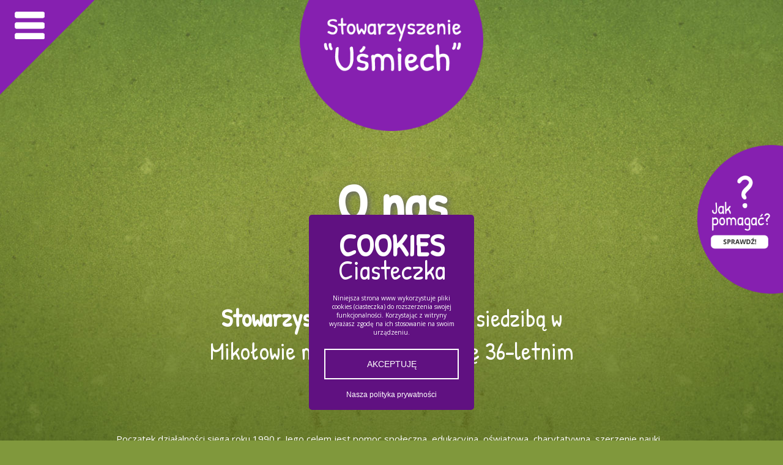

--- FILE ---
content_type: text/html; charset=UTF-8
request_url: http://www.stowarzyszenieusmiech.eu/o-nas/
body_size: 8099
content:
<!DOCTYPE HTML>
<html lang="pl-PL">
<head>
<meta charset="UTF-8" />
<title>O nas - Stowarzyszenie Uśmiech</title>
<link rel="shortcut icon" href="http://www.stowarzyszenieusmiech.eu/wp-content/themes/usmiech/favicon.ico" type="image/x-icon"/>
<meta name="viewport" content="width=device-width, initial-scale=1, minimum-scale=1, maximum-scale=2.0"/>
<link rel="profile" href="http://gmpg.org/xfn/11" />
<link rel="stylesheet" href="http://www.stowarzyszenieusmiech.eu/wp-content/themes/usmiech/css/style.css" type="text/css" media="screen" />
<link rel="stylesheet" href="http://www.stowarzyszenieusmiech.eu/wp-content/themes/usmiech/css/mobile.css" type="text/css" media="screen, projection" />
<script type="text/javascript" src="http://www.stowarzyszenieusmiech.eu/wp-content/themes/usmiech/js/dragscroll.js"></script>

<!-- This site is optimized with the Yoast SEO plugin v12.2 - https://yoast.com/wordpress/plugins/seo/ -->
<meta name="robots" content="max-snippet:-1, max-image-preview:large, max-video-preview:-1"/>
<link rel="canonical" href="http://www.stowarzyszenieusmiech.eu/o-nas/" />
<meta property="og:locale" content="pl_PL" />
<meta property="og:type" content="article" />
<meta property="og:title" content="O nas - Stowarzyszenie Uśmiech" />
<meta property="og:description" content="Stowarzyszenie „Uśmiech” z siedzibą w Mikołowie może poszczycić się 36-letnim stażem pracy. Początek działalności sięga &hellip;" />
<meta property="og:url" content="http://www.stowarzyszenieusmiech.eu/o-nas/" />
<meta property="og:site_name" content="Stowarzyszenie Uśmiech" />
<meta property="og:image" content="http://www.stowarzyszenieusmiech.eu/wp-content/uploads/2019/10/IMG_3289.jpeg" />
<meta name="twitter:card" content="summary_large_image" />
<meta name="twitter:description" content="Stowarzyszenie „Uśmiech” z siedzibą w Mikołowie może poszczycić się 36-letnim stażem pracy. Początek działalności sięga [&hellip;]" />
<meta name="twitter:title" content="O nas - Stowarzyszenie Uśmiech" />
<meta name="twitter:image" content="http://www.stowarzyszenieusmiech.eu/wp-content/uploads/2019/10/IMG_3289.jpeg" />
<script type='application/ld+json' class='yoast-schema-graph yoast-schema-graph--main'>{"@context":"https://schema.org","@graph":[{"@type":"WebSite","@id":"http://www.stowarzyszenieusmiech.eu/#website","url":"http://www.stowarzyszenieusmiech.eu/","name":"Stowarzyszenie U\u015bmiech","potentialAction":{"@type":"SearchAction","target":"http://www.stowarzyszenieusmiech.eu/?s={search_term_string}","query-input":"required name=search_term_string"}},{"@type":"ImageObject","@id":"http://www.stowarzyszenieusmiech.eu/o-nas/#primaryimage","url":"http://www.stowarzyszenieusmiech.eu/wp-content/uploads/2019/10/IMG_3289.jpeg","width":1751,"height":491},{"@type":"WebPage","@id":"http://www.stowarzyszenieusmiech.eu/o-nas/#webpage","url":"http://www.stowarzyszenieusmiech.eu/o-nas/","inLanguage":"pl-PL","name":"O nas - Stowarzyszenie U\u015bmiech","isPartOf":{"@id":"http://www.stowarzyszenieusmiech.eu/#website"},"primaryImageOfPage":{"@id":"http://www.stowarzyszenieusmiech.eu/o-nas/#primaryimage"},"datePublished":"2019-10-09T11:56:36+00:00","dateModified":"2026-01-18T19:16:47+00:00"}]}</script>
<!-- / Yoast SEO plugin. -->

<link rel='dns-prefetch' href='//www.google.com' />
<link rel='dns-prefetch' href='//ajax.googleapis.com' />
<link rel='dns-prefetch' href='//s.w.org' />
<link rel='stylesheet' id='responsive-lightbox-nivo-css'  href='http://www.stowarzyszenieusmiech.eu/wp-content/plugins/responsive-lightbox/assets/nivo/nivo-lightbox.min.css?ver=2.1.0' type='text/css' media='all' />
<link rel='stylesheet' id='responsive-lightbox-nivo-default-css'  href='http://www.stowarzyszenieusmiech.eu/wp-content/plugins/responsive-lightbox/assets/nivo/themes/default/default.css?ver=2.1.0' type='text/css' media='all' />
<link rel='stylesheet' id='jquery-lazyloadxt-spinner-css-css'  href='//www.stowarzyszenieusmiech.eu/wp-content/plugins/a3-lazy-load/assets/css/jquery.lazyloadxt.spinner.css?ver=5.2.4' type='text/css' media='all' />
<script type='text/javascript' src='//ajax.googleapis.com/ajax/libs/jquery/1.10.2/jquery.min.js'></script>
<script type='text/javascript' src='http://www.stowarzyszenieusmiech.eu/wp-content/plugins/responsive-lightbox/assets/infinitescroll/infinite-scroll.pkgd.min.js?ver=5.2.4'></script>
<link rel='https://api.w.org/' href='http://www.stowarzyszenieusmiech.eu/wp-json/' />
<link rel="EditURI" type="application/rsd+xml" title="RSD" href="http://www.stowarzyszenieusmiech.eu/xmlrpc.php?rsd" />
<link rel="wlwmanifest" type="application/wlwmanifest+xml" href="http://www.stowarzyszenieusmiech.eu/wp-includes/wlwmanifest.xml" /> 
<meta name="generator" content="WordPress 5.2.4" />
<link rel='shortlink' href='http://www.stowarzyszenieusmiech.eu/?p=40' />
<link rel="alternate" type="application/json+oembed" href="http://www.stowarzyszenieusmiech.eu/wp-json/oembed/1.0/embed?url=http%3A%2F%2Fwww.stowarzyszenieusmiech.eu%2Fo-nas%2F" />
<link rel="alternate" type="text/xml+oembed" href="http://www.stowarzyszenieusmiech.eu/wp-json/oembed/1.0/embed?url=http%3A%2F%2Fwww.stowarzyszenieusmiech.eu%2Fo-nas%2F&#038;format=xml" />
		<style type="text/css">.recentcomments a{display:inline !important;padding:0 !important;margin:0 !important;}</style>
		</head>
<section id="pagewrap">
<body>
<div class="progress-container"><div class="progress-bar" id="myBar"></div></div>
<section id="header">
<a class="logo-top-page" href="http://www.stowarzyszenieusmiech.eu" title="Stowarzyszenie Uśmiech">
<img src="http://www.stowarzyszenieusmiech.eu/wp-content/themes/usmiech/img/logo-stowarzyszenie-usmiech.png"/>
</a>
</section>
<button id="menu-go" class="notshow">
</button>
<section id="nawigacja">
<div id="nawigacja-cont" class="centruj">
<nav><div class="menu-menuglowne-container"><ul id="menu-menuglowne" class="menu"><li id="menu-item-46" class="menu-item menu-item-type-custom menu-item-object-custom menu-item-home menu-item-46"><a href="http://www.stowarzyszenieusmiech.eu/">Home</a></li>
<li id="menu-item-48" class="menu-item menu-item-type-post_type menu-item-object-page menu-item-48"><a href="http://www.stowarzyszenieusmiech.eu/jak-pomoc/">Jak pomóc</a></li>
<li id="menu-item-50" class="menu-item menu-item-type-post_type menu-item-object-page current-menu-item page_item page-item-40 current_page_item menu-item-50"><a href="http://www.stowarzyszenieusmiech.eu/o-nas/" aria-current="page">O nas</a></li>
<li id="menu-item-106" class="menu-item menu-item-type-post_type menu-item-object-page menu-item-106"><a href="http://www.stowarzyszenieusmiech.eu/wydarzenia/">Wydarzenia</a></li>
<li id="menu-item-70" class="menu-item menu-item-type-post_type menu-item-object-page menu-item-70"><a href="http://www.stowarzyszenieusmiech.eu/kronika-2/">Kronika</a></li>
<li id="menu-item-67" class="menu-item menu-item-type-post_type menu-item-object-page menu-item-67"><a href="http://www.stowarzyszenieusmiech.eu/formularze/">Formularze</a></li>
<li id="menu-item-47" class="menu-item menu-item-type-post_type menu-item-object-page menu-item-47"><a href="http://www.stowarzyszenieusmiech.eu/blog/">Blog</a></li>
<li id="menu-item-49" class="menu-item menu-item-type-post_type menu-item-object-page menu-item-49"><a href="http://www.stowarzyszenieusmiech.eu/kontakt/">Kontakt</a></li>
</ul></div></nav>
</div>
<section id="menu-kontakt">
<p>ul. Rybickiego 21<br />
43-190 Mikołów<br />
tel. kom: 601 487 503<br />
stowarzyszenie_usmiech@wp.pl</p>
</section>
<section id="social">
<a href="https://pl-pl.facebook.com/stowarzyszenieusmiech/"><img src="http://www.stowarzyszenieusmiech.eu/wp-content/uploads/2019/10/icofb.png"></a>
<a href="https://www.youtube.com/channel/UCk0qZ5_xRDMolr1keg4kANw"><img src="http://www.stowarzyszenieusmiech.eu/wp-content/uploads/2019/10/icoyt.png"></a>
<a href="https://www.instagram.com/stowarzyszenieusmiech/"><img src="http://www.stowarzyszenieusmiech.eu/wp-content/uploads/2019/10/ico-insta.png"></a>
</section>
</section>
<section id="pagebg" class="bgscroll">
<header><h1 class="tytulpage animuj">O nas</h1></header>
<section id="strona-body">
<section class="contentcont">
	<article>
		<h2><strong>Stowarzyszenie „Uśmiech”</strong> z siedzibą w Mikołowie może poszczycić się 36-letnim stażem pracy.</h2>
<p>Początek działalności sięga roku 1990 r. Jego celem jest pomoc społeczna, edukacyjna, oświatowa, charytatywna, szerzenie nauki chrześcijańskiej, pomoc rodzinie w sytuacjach kryzysowych związanych z ubóstwem, niezaradnością, skutkami uzależnień a także niewydolnością wychowawczą i opiekuńczą. Działania te są ukierunkowane na wsparcie</p>
<p><img class="lazy lazy-hidden alignnone size-full wp-image-41" src="//www.stowarzyszenieusmiech.eu/wp-content/plugins/a3-lazy-load/assets/images/lazy_placeholder.gif" data-lazy-type="image" data-src="http://www.stowarzyszenieusmiech.eu/wp-content/uploads/2019/10/IMG_3289.jpeg" alt="" width="1751" height="491" srcset="" data-srcset="http://www.stowarzyszenieusmiech.eu/wp-content/uploads/2019/10/IMG_3289.jpeg 1751w, http://www.stowarzyszenieusmiech.eu/wp-content/uploads/2019/10/IMG_3289-600x168.jpeg 600w, http://www.stowarzyszenieusmiech.eu/wp-content/uploads/2019/10/IMG_3289-768x215.jpeg 768w, http://www.stowarzyszenieusmiech.eu/wp-content/uploads/2019/10/IMG_3289-1024x287.jpeg 1024w" sizes="(max-width: 1751px) 100vw, 1751px" /><noscript><img class="alignnone size-full wp-image-41" src="http://www.stowarzyszenieusmiech.eu/wp-content/uploads/2019/10/IMG_3289.jpeg" alt="" width="1751" height="491" srcset="http://www.stowarzyszenieusmiech.eu/wp-content/uploads/2019/10/IMG_3289.jpeg 1751w, http://www.stowarzyszenieusmiech.eu/wp-content/uploads/2019/10/IMG_3289-600x168.jpeg 600w, http://www.stowarzyszenieusmiech.eu/wp-content/uploads/2019/10/IMG_3289-768x215.jpeg 768w, http://www.stowarzyszenieusmiech.eu/wp-content/uploads/2019/10/IMG_3289-1024x287.jpeg 1024w" sizes="(max-width: 1751px) 100vw, 1751px" /></noscript></p>
<p>i wyrównywanie szans poprzez pomoc w rozwiązywaniu problemów bytowych, aktywizację społeczną, zawodową, pomoc w sprawowaniu opieki nad dziećmi i młodzieżą, szczególnie<br />
w rozwijaniu ich zainteresowań i poziomu wykształcenia, pomoc w sprawowaniu opieki nad osobami starszymi, niepełnosprawnymi oraz zapewnienie im warunków duchowego, psychicznego, intelektualnego i fizycznego rozwoju. Szczególną uwagą objęte  są osoby potrzebujące większej pomocy: dzieci z rodzin destrukcyjnych, patologicznych, alkoholowych, rozbitych, zubożałych, wielodzietnych, z zaburzeniami emocjonalnymi, nadpobudliwe oraz sieroty.</p>
<h2>Stowarzyszenie realizuje swoje cele w szczególności poprzez:</h2>
<ul>
<li>organizację wypoczynku letniego ( co roku ok. 340 osób)  i zimowego ( ok. 200 osób), dla dzieci i młodzieży ( w tym dla osób niepełnosprawnych),</li>
<li>spotkania tematyczne, śródroczne, z których korzysta 45 osób (poniedziałek &#8211; korepetycje, wtorek &#8211; zajęcia kulinarne, środa &#8211; zajęcia muzyczne, w tym nauka gry na gitarze, czwartek &#8211; zajęcia manualne, piątek &#8211; spotkania tematyczne dla dzieci i młodzieży),</li>
<li>organizację spotkań okołoświątecznych ( Wigilia, Wielki Czwartek), w których przeciętnie uczestniczy średnio ok. 350 osób, które zawsze częstowane są obiadem, ciastem i paczkami żywnościowymi (na tych spotkaniach wydajemy około 440 paczek),</li>
<li>spotkanie Mikołajkowe i Andrzejkowe dla dzieci i młodzieży (około 110 osób),</li>
<li>oraz szeroko pojęte działania wspierające rodziny i osoby w wychodzeniu z sytuacji kryzysowych, organizacja i przeprowadzanie imprez i zbiórek dla pozyskiwania środków na realizację celów statutowych.</li>
</ul>
<p>Współpracujemy z Urzędem Miasta Mikołów, szkołami i przedszkolami, Śląskim Bankiem Żywności, Auchan Mikołów, MOPS-mi, parafiami rzymsko – katolickimi oraz z organizacjami pozarządowymi.</p>
<p><img class="lazy lazy-hidden alignnone size-large wp-image-42" src="//www.stowarzyszenieusmiech.eu/wp-content/plugins/a3-lazy-load/assets/images/lazy_placeholder.gif" data-lazy-type="image" data-src="http://www.stowarzyszenieusmiech.eu/wp-content/uploads/2019/10/received_925964407782694.jpeg-1024x517.jpg" alt="" width="1024" height="517" srcset="" data-srcset="http://www.stowarzyszenieusmiech.eu/wp-content/uploads/2019/10/received_925964407782694.jpeg-1024x517.jpg 1024w, http://www.stowarzyszenieusmiech.eu/wp-content/uploads/2019/10/received_925964407782694.jpeg-600x303.jpg 600w, http://www.stowarzyszenieusmiech.eu/wp-content/uploads/2019/10/received_925964407782694.jpeg-768x387.jpg 768w" sizes="(max-width: 1024px) 100vw, 1024px" /><noscript><img class="alignnone size-large wp-image-42" src="http://www.stowarzyszenieusmiech.eu/wp-content/uploads/2019/10/received_925964407782694.jpeg-1024x517.jpg" alt="" width="1024" height="517" srcset="http://www.stowarzyszenieusmiech.eu/wp-content/uploads/2019/10/received_925964407782694.jpeg-1024x517.jpg 1024w, http://www.stowarzyszenieusmiech.eu/wp-content/uploads/2019/10/received_925964407782694.jpeg-600x303.jpg 600w, http://www.stowarzyszenieusmiech.eu/wp-content/uploads/2019/10/received_925964407782694.jpeg-768x387.jpg 768w" sizes="(max-width: 1024px) 100vw, 1024px" /></noscript></p>
<p>W Stowarzyszeniu obecnie pracuje około 20 wolontariuszy &#8211; w tym osoby wszechstronnie wykształcone &#8211; pedagodzy, terapeuci, psycholodzy &#8211; wszyscy nieodpłatnie.</p>
<p>Stowarzyszenie gromadzi wokół siebie również wiele osób uzdolnionych muzycznie, aktorsko, plastycznie itp. Dzięki tym talentom, może poszczycić się wieloma laurami zdobywanymi na różnorakich konkursach i festiwalach.</p>
<p>Dzięki zdobytemu doświadczeniu wiemy, jak pozyskiwać i zachęcać młodych ludzi do pracy, która nie jest dochodową ale przynosi wiele radości i satysfakcji. Dzięki ludziom o otwartych sercach, pracujących w różnych instytucjach  i rozumiejących potrzeby drugiego człowieka, my możemy działać i pomagać innym.</p>
<p>Nasza służba drugiemu daje nam wiele radości i wiemy, że jeżeli jest potrzeba pomocy, to zawsze znajdą się ludzie i fundusze.<br />
<strong>Nasze motto brzmi: „Więcej szczęścia jest w dawaniu, aniżeli w braniu”.<br />
I tą prawdą żyjemy na co dzień!</strong></p>
<p><a href="http://www.stowarzyszenieusmiech.eu/wp-content/uploads/2020/02/Wiersz-o-Uśmiechu.pdf">Wiersz o Uśmiechu</a></p>
<h4 style="text-align: center;"><strong>Jest w Mikołowie takie Stowarzyszenie,</strong></h4>
<h4 style="text-align: center;"><strong>Które na każdym robi wielkie wrażenie.</strong></h4>
<h4 style="text-align: center;"><strong>Charytatywnie działa i &#8222;Uśmiech&#8221; się nazywa,</strong></h4>
<h4 style="text-align: center;"><strong>Wszak to z uśmiechem się wiele wygrywa!</strong></h4>
<h4 style="text-align: center;"><strong> </strong></h4>
<h4 style="text-align: center;"><strong> </strong></h4>
<h4 style="text-align: center;"><strong>Nieważne czy jesteś mały, duży czy średni-</strong></h4>
<h4 style="text-align: center;"><strong>Tutaj każdy wiek jest odpowiedni.</strong></h4>
<h4 style="text-align: center;"><strong>Każdemu człowiekowi chcemy tutaj pomagać-</strong></h4>
<h4 style="text-align: center;"><strong>Wiary, otuchy i nadziei dodawać.</strong></h4>
<h4 style="text-align: center;"><strong> </strong></h4>
<h4 style="text-align: center;"><strong>Każdego wspieramy emocjonalnie i duchowo,</strong></h4>
<h4 style="text-align: center;"><strong>A jak się uda to i finansowo.</strong></h4>
<h4 style="text-align: center;"><strong>Nikt nie jest dla nas tutaj obojętny-</strong></h4>
<h4 style="text-align: center;"><strong>Jest ważny od czubka głowy, aż po same pięty!</strong></h4>
<h4 style="text-align: center;"><strong> </strong></h4>
<h4 style="text-align: center;"><strong>Zaczynając w poniedziałek a kończąc na piątku,</strong></h4>
<h4 style="text-align: center;"><strong>Spotykamy się razem bez żadnego wyjątku!</strong></h4>
<h4 style="text-align: center;"><strong>Spędzać razem czas bardzo lubimy,</strong></h4>
<h4 style="text-align: center;"><strong>A jak się długo nie widzimy to bardzo tęsknimy.</strong></h4>
<h4 style="text-align: center;"><strong> </strong></h4>
<h4 style="text-align: center;"><strong>Na całe szczęście rozstań nie ma wiele,</strong></h4>
<h4 style="text-align: center;"><strong>Bo &#8222;Uśmiech&#8221; tworzą sami przyjaciele.</strong></h4>
<h4 style="text-align: center;"><strong>Wspólne wakacje i ferie zimowe,</strong></h4>
<h4 style="text-align: center;"><strong>Są dla nas wszystkich naprawdę odlotowe!</strong></h4>
<h4 style="text-align: center;"><strong>I mamy nawet swoje motto cudowne,</strong></h4>
<h4 style="text-align: center;"><strong>Ale także bardzo wymowne.</strong></h4>
<h4 style="text-align: center;"><strong>Wszak &#8222;Więcej szczęścia jest w dawaniu aniżeli w braniu&#8221;,</strong></h4>
<h4 style="text-align: center;"><strong>I nie ma tu mowy o żadnym wahaniu!</strong></h4>
<h4 style="text-align: center;"><strong> </strong></h4>
<h4 style="text-align: center;"><strong> </strong></h4>
<h4 style="text-align: center;"><strong>Wszyscy to motto strasznie pokochali,</strong></h4>
<h4 style="text-align: center;"><strong>No i w &#8222;Uśmiechu&#8221; już długo zostali.</strong></h4>
<h4 style="text-align: center;"><strong>Jednak byśmy dalej się dobrze mogli rozwijać,</strong></h4>
<h4 style="text-align: center;"><strong>Nie możecie nas Kochani tak po prostu omijać.</strong></h4>
<h4 style="text-align: center;"><strong> </strong></h4>
<h4 style="text-align: center;"><strong>Czym na co dzień staramy się w Stowarzyszeniu wykazać?</strong></h4>
<h4 style="text-align: center;"><strong>Najważniejsza jest dla nas pomoc drugiemu człowiekowi</strong></h4>
<h4 style="text-align: center;"><strong>I właśnie o to w tym  krótkim  wierszu chodzi.</strong></h4>
<h4 style="text-align: center;"><strong> </strong></h4>
<h4 style="text-align: center;"><strong>Drodzy Czytelnicy!</strong></h4>
<h4 style="text-align: center;"><strong>Obiecujemy zawsze w modlitwie pamiętać,</strong></h4>
<h4 style="text-align: center;"><strong>I nigdy, przenigdy się od niej nie wykręcać.</strong></h4>
<h4 style="text-align: center;"><strong>My także gorąco o krótką modlitwę prosimy,</strong></h4>
<h4 style="text-align: center;"><strong>I w duchu  wdzięczności się z Wami łączymy!</strong></h4>
<h4 style="text-align: center;"><strong> </strong></h4>
<h4 style="text-align: center;"><strong> </strong></h4>
<h4 style="text-align: center;"><strong>Uśmiechowicze</strong></h4>
<h3></h3>
</article>
	</section>
	<div class="floatfix"></div>
<a id="back-to-top"></a>
	</section>
	<section id="pagedol"></section>
	</section>
<section id="kitty" class="pa"></section>
<a id="jakpomagac" href="http://www.stowarzyszenieusmiech.eu/jak-pomoc/"><img src="http://www.stowarzyszenieusmiech.eu/wp-content/themes/usmiech/img/jakpomagac.png"></a>
<section id="footer">
<section class="footercont">
<p><img class="lazy lazy-hidden size-full wp-image-107 aligncenter" src="//www.stowarzyszenieusmiech.eu/wp-content/plugins/a3-lazy-load/assets/images/lazy_placeholder.gif" data-lazy-type="image" data-src="http://www.stowarzyszenieusmiech.eu/wp-content/uploads/2019/10/stowarzyszenie-usmiech-logo.png" alt="" width="153" height="214" /><noscript><img class="size-full wp-image-107 aligncenter" src="http://www.stowarzyszenieusmiech.eu/wp-content/uploads/2019/10/stowarzyszenie-usmiech-logo.png" alt="" width="153" height="214" /></noscript></p>
<h2>Stowarzyszenie “Uśmiech”</h2>
<table>
<tbody>
<tr>
<td>ul. Rybickiego 21<br />
43-190 Mikołów<br />
tel. kom: 601 487 503<br />
stowarzyszenie_usmiech@wp.pl</td>
<td>NIP 635-16-75-838<br />
Regon 278056611<br />
Konto bankowe: <strong>PKO 83102025280000090205995537</strong></td>
</tr>
</tbody>
</table>
<section id="socialfooter">
<a href="https://pl-pl.facebook.com/stowarzyszenieusmiech/"><img src="http://www.stowarzyszenieusmiech.eu/wp-content/uploads/2019/10/icofb.png"></a>
<a href="https://www.youtube.com/channel/UCk0qZ5_xRDMolr1keg4kANw"><img src="http://www.stowarzyszenieusmiech.eu/wp-content/uploads/2019/10/icoyt.png"></a>
<a href="https://www.instagram.com/stowarzyszenieusmiech/"><img src="http://www.stowarzyszenieusmiech.eu/wp-content/uploads/2019/10/ico-insta.png"></a>
 <div class="floatfix"></div>
</section>
</section>
</section>
<section id="footer2">
<div id="bar"></div>
<nav><div class="menu-menuglowne-container"><ul id="menu-menuglowne-1" class="menu"><li class="menu-item menu-item-type-custom menu-item-object-custom menu-item-home menu-item-46"><a href="http://www.stowarzyszenieusmiech.eu/">Home</a></li>
<li class="menu-item menu-item-type-post_type menu-item-object-page menu-item-48"><a href="http://www.stowarzyszenieusmiech.eu/jak-pomoc/">Jak pomóc</a></li>
<li class="menu-item menu-item-type-post_type menu-item-object-page current-menu-item page_item page-item-40 current_page_item menu-item-50"><a href="http://www.stowarzyszenieusmiech.eu/o-nas/" aria-current="page">O nas</a></li>
<li class="menu-item menu-item-type-post_type menu-item-object-page menu-item-106"><a href="http://www.stowarzyszenieusmiech.eu/wydarzenia/">Wydarzenia</a></li>
<li class="menu-item menu-item-type-post_type menu-item-object-page menu-item-70"><a href="http://www.stowarzyszenieusmiech.eu/kronika-2/">Kronika</a></li>
<li class="menu-item menu-item-type-post_type menu-item-object-page menu-item-67"><a href="http://www.stowarzyszenieusmiech.eu/formularze/">Formularze</a></li>
<li class="menu-item menu-item-type-post_type menu-item-object-page menu-item-47"><a href="http://www.stowarzyszenieusmiech.eu/blog/">Blog</a></li>
<li class="menu-item menu-item-type-post_type menu-item-object-page menu-item-49"><a href="http://www.stowarzyszenieusmiech.eu/kontakt/">Kontakt</a></li>
</ul></div></nav>
<button id="pnscopy"></button><div id="pns">
<p>Realizacja witryny<br/>
<span>GrupaPNS sp. z o.o.</span></p>
<p class="pnsdata">2019</p>
<a href="http://www.grupapns.pl/ target="_blank" rel="nofollow">Odwiedź wykonawcę</a>
</div><script type="text/javascript">
$('#pnscopy').click(function(){$('#pns').toggleClass('show');});
</script>
</section>
<div id="transition"></div>
</section> 
<script type="text/javascript">
jQuery("document").ready(function($){
$('#menu-go.notshow').click(function() {
$('#nawigacja').toggleClass('show');
$('#menu-go').toggleClass('notshow');
$('#menu-go').toggleClass('show');
$('#nawigacja.show ul li').each(function(i){
    var $that = $(this);
    setTimeout(function(){
        $that.addClass('go').siblings();
    }, i *100);
});
});
});
$(document).on("click", "#menu-go.notshow", function() { 
$('#nawigacja ul li').removeClass('go');
});
$('a[href^="#"]').click(function () {
    $('html, body').animate({
        scrollTop: $('[name="' + $.attr(this, 'href').substr(1) + '"]').offset().top - 200
    }, 1000);
    return false;
});
$(document).ready(function(){
    var $win = $(window);
    $('.bgscroll').each(function(){
        var scroll_speed = 3;
        var $this = $(this);
        $(window).scroll(function() {
            var bgScroll = -(($win.scrollTop() - $this.offset().top)/ scroll_speed);
            var bgPosition = 'center '+ bgScroll + 'px';
            $this.css({ backgroundPosition: bgPosition });
        });
    });
});
function isScrolledIntoView(elem) {
    var docViewTop = $(window).scrollTop();
    var docViewBottom = docViewTop + $(window).height();
    var elemTop = $(elem).offset().top;
    var elemBottom = elemTop + $(elem).height();
    return ((elemBottom <= docViewBottom) && (elemTop >= docViewTop));
}
$(window).scroll(function () {
    $('.animuj').each(function () {
        if (isScrolledIntoView(this) === true) {
            $(this).addClass('animujgo');
        }
    });
});
window.onscroll = function() {myFunction()};
function myFunction() {
  var winScroll = document.body.scrollTop || document.documentElement.scrollTop;
  var height = document.documentElement.scrollHeight - document.documentElement.clientHeight;
  var scrolled = (winScroll / height) * 100;
  document.getElementById("myBar").style.width = scrolled + "%";
}
$(".scrollleft").click(function () { $('.dragscroll').animate({ scrollLeft: "-=600px" }, "slow"); });
$(".scrollright").click(function () { $('.dragscroll').animate({ scrollLeft: "+=600px" }, "slow"); });
 jQuery("document").ready(function($){
var nav = $('#header');
$(window).scroll(function () {
if ($(this).scrollTop() > 80 && $(this).width() > 950){
nav.addClass("fix");
} else {
nav.removeClass("fix");
}
});
});
$("#back-to-top").click(function () {
   $("html, body").animate({scrollTop: 0}, 1000);
});
$(window).on('beforeunload', function() {
$('#transition').addClass('show');
});
</script>
<div id="pnscookie">



<div id="pnscookihead"><h4>
<b>COOKIES</b>
Ciasteczka</h4></div>
<div id="pnscookiecont">
<p>Niniejsza strona www wykorzystuje pliki cookies (ciasteczka) do rozszerzenia swojej funkcjonalności. Korzystając z witryny wyrażasz zgodę na ich stosowanie na swoim urządzeniu.</p>
<div id="pnscookiebuttons">
<button id="cookieyes">Akceptuję</button>


<a href="http://www.stowarzyszenieusmiech.eu/polityka-cookies">Nasza polityka prywatności</a>
</div></div></div>

<script type="text/javascript">
function setCookie(key, value) {
var expires = new Date();
expires.setTime(expires.getTime() + (1 * 24 * 60 * 60 * 1000));
document.cookie = key + '=' + value + ';path=' + '/;expires=' + expires.toUTCString();
};

$('#cookieyes').click(function() {
	setCookie('pnscookie','1');
	$('#pnscookie').addClass('hide');
});
</script>
<link rel='stylesheet' id='pnscookie-css'  href='http://www.stowarzyszenieusmiech.eu/wp-content/plugins/pns-cookie/style.css?ver=5.2.4' type='text/css' media='all' />
<script type='text/javascript'>
/* <![CDATA[ */
var wpcf7 = {"apiSettings":{"root":"http:\/\/www.stowarzyszenieusmiech.eu\/wp-json\/contact-form-7\/v1","namespace":"contact-form-7\/v1"}};
/* ]]> */
</script>
<script type='text/javascript' src='http://www.stowarzyszenieusmiech.eu/wp-content/plugins/contact-form-7/includes/js/scripts.js?ver=5.1.4'></script>
<script type='text/javascript' src='http://www.stowarzyszenieusmiech.eu/wp-content/plugins/responsive-lightbox/assets/nivo/nivo-lightbox.min.js?ver=2.1.0'></script>
<script type='text/javascript'>
/* <![CDATA[ */
var rlArgs = {"script":"nivo","selector":"lightbox","customEvents":"","activeGalleries":"1","effect":"fade","clickOverlayToClose":"1","keyboardNav":"1","errorMessage":"The requested content cannot be loaded. Please try again later.","woocommerce_gallery":"0","ajaxurl":"http:\/\/www.stowarzyszenieusmiech.eu\/wp-admin\/admin-ajax.php","nonce":"cba6e9fec1"};
/* ]]> */
</script>
<script type='text/javascript' src='http://www.stowarzyszenieusmiech.eu/wp-content/plugins/responsive-lightbox/js/front.js?ver=2.1.0'></script>
<script type='text/javascript' src='https://www.google.com/recaptcha/api.js?render=6Leo4Y8qAAAAAOiTUBaYx2BjZp5sFSNbPsMG-wkD&#038;ver=3.0'></script>
<script type='text/javascript'>
/* <![CDATA[ */
var a3_lazyload_params = {"apply_images":"1","apply_videos":"1"};
/* ]]> */
</script>
<script type='text/javascript' src='//www.stowarzyszenieusmiech.eu/wp-content/plugins/a3-lazy-load/assets/js/jquery.lazyloadxt.extra.min.js?ver=1.9.3'></script>
<script type='text/javascript' src='//www.stowarzyszenieusmiech.eu/wp-content/plugins/a3-lazy-load/assets/js/jquery.lazyloadxt.srcset.min.js?ver=1.9.3'></script>
<script type='text/javascript'>
/* <![CDATA[ */
var a3_lazyload_extend_params = {"edgeY":"0"};
/* ]]> */
</script>
<script type='text/javascript' src='//www.stowarzyszenieusmiech.eu/wp-content/plugins/a3-lazy-load/assets/js/jquery.lazyloadxt.extend.js?ver=1.9.3'></script>
<script type='text/javascript' src='http://www.stowarzyszenieusmiech.eu/wp-includes/js/wp-embed.min.js?ver=5.2.4'></script>
<script type="text/javascript">
( function( grecaptcha, sitekey, actions ) {

	var wpcf7recaptcha = {

		execute: function( action ) {
			grecaptcha.execute(
				sitekey,
				{ action: action }
			).then( function( token ) {
				var forms = document.getElementsByTagName( 'form' );

				for ( var i = 0; i < forms.length; i++ ) {
					var fields = forms[ i ].getElementsByTagName( 'input' );

					for ( var j = 0; j < fields.length; j++ ) {
						var field = fields[ j ];

						if ( 'g-recaptcha-response' === field.getAttribute( 'name' ) ) {
							field.setAttribute( 'value', token );
							break;
						}
					}
				}
			} );
		},

		executeOnHomepage: function() {
			wpcf7recaptcha.execute( actions[ 'homepage' ] );
		},

		executeOnContactform: function() {
			wpcf7recaptcha.execute( actions[ 'contactform' ] );
		},

	};

	grecaptcha.ready(
		wpcf7recaptcha.executeOnHomepage
	);

	document.addEventListener( 'change',
		wpcf7recaptcha.executeOnContactform, false
	);

	document.addEventListener( 'wpcf7submit',
		wpcf7recaptcha.executeOnHomepage, false
	);

} )(
	grecaptcha,
	'6Leo4Y8qAAAAAOiTUBaYx2BjZp5sFSNbPsMG-wkD',
	{"homepage":"homepage","contactform":"contactform"}
);
</script>
<link href="https://fonts.googleapis.com/css?family=Open+Sans:300,400,700&amp;subset=latin-ext" rel="stylesheet">
<link href="https://fonts.googleapis.com/css?family=Muli:300,400,700&display=swap&subset=latin-ext" rel="stylesheet">
<link href="https://fonts.googleapis.com/css?family=Patrick+Hand&display=swap&subset=latin-ext" rel="stylesheet">

</body>
</html>

--- FILE ---
content_type: text/html; charset=utf-8
request_url: https://www.google.com/recaptcha/api2/anchor?ar=1&k=6Leo4Y8qAAAAAOiTUBaYx2BjZp5sFSNbPsMG-wkD&co=aHR0cDovL3d3dy5zdG93YXJ6eXN6ZW5pZXVzbWllY2guZXU6ODA.&hl=en&v=PoyoqOPhxBO7pBk68S4YbpHZ&size=invisible&anchor-ms=20000&execute-ms=30000&cb=sgz30qchx32t
body_size: 48595
content:
<!DOCTYPE HTML><html dir="ltr" lang="en"><head><meta http-equiv="Content-Type" content="text/html; charset=UTF-8">
<meta http-equiv="X-UA-Compatible" content="IE=edge">
<title>reCAPTCHA</title>
<style type="text/css">
/* cyrillic-ext */
@font-face {
  font-family: 'Roboto';
  font-style: normal;
  font-weight: 400;
  font-stretch: 100%;
  src: url(//fonts.gstatic.com/s/roboto/v48/KFO7CnqEu92Fr1ME7kSn66aGLdTylUAMa3GUBHMdazTgWw.woff2) format('woff2');
  unicode-range: U+0460-052F, U+1C80-1C8A, U+20B4, U+2DE0-2DFF, U+A640-A69F, U+FE2E-FE2F;
}
/* cyrillic */
@font-face {
  font-family: 'Roboto';
  font-style: normal;
  font-weight: 400;
  font-stretch: 100%;
  src: url(//fonts.gstatic.com/s/roboto/v48/KFO7CnqEu92Fr1ME7kSn66aGLdTylUAMa3iUBHMdazTgWw.woff2) format('woff2');
  unicode-range: U+0301, U+0400-045F, U+0490-0491, U+04B0-04B1, U+2116;
}
/* greek-ext */
@font-face {
  font-family: 'Roboto';
  font-style: normal;
  font-weight: 400;
  font-stretch: 100%;
  src: url(//fonts.gstatic.com/s/roboto/v48/KFO7CnqEu92Fr1ME7kSn66aGLdTylUAMa3CUBHMdazTgWw.woff2) format('woff2');
  unicode-range: U+1F00-1FFF;
}
/* greek */
@font-face {
  font-family: 'Roboto';
  font-style: normal;
  font-weight: 400;
  font-stretch: 100%;
  src: url(//fonts.gstatic.com/s/roboto/v48/KFO7CnqEu92Fr1ME7kSn66aGLdTylUAMa3-UBHMdazTgWw.woff2) format('woff2');
  unicode-range: U+0370-0377, U+037A-037F, U+0384-038A, U+038C, U+038E-03A1, U+03A3-03FF;
}
/* math */
@font-face {
  font-family: 'Roboto';
  font-style: normal;
  font-weight: 400;
  font-stretch: 100%;
  src: url(//fonts.gstatic.com/s/roboto/v48/KFO7CnqEu92Fr1ME7kSn66aGLdTylUAMawCUBHMdazTgWw.woff2) format('woff2');
  unicode-range: U+0302-0303, U+0305, U+0307-0308, U+0310, U+0312, U+0315, U+031A, U+0326-0327, U+032C, U+032F-0330, U+0332-0333, U+0338, U+033A, U+0346, U+034D, U+0391-03A1, U+03A3-03A9, U+03B1-03C9, U+03D1, U+03D5-03D6, U+03F0-03F1, U+03F4-03F5, U+2016-2017, U+2034-2038, U+203C, U+2040, U+2043, U+2047, U+2050, U+2057, U+205F, U+2070-2071, U+2074-208E, U+2090-209C, U+20D0-20DC, U+20E1, U+20E5-20EF, U+2100-2112, U+2114-2115, U+2117-2121, U+2123-214F, U+2190, U+2192, U+2194-21AE, U+21B0-21E5, U+21F1-21F2, U+21F4-2211, U+2213-2214, U+2216-22FF, U+2308-230B, U+2310, U+2319, U+231C-2321, U+2336-237A, U+237C, U+2395, U+239B-23B7, U+23D0, U+23DC-23E1, U+2474-2475, U+25AF, U+25B3, U+25B7, U+25BD, U+25C1, U+25CA, U+25CC, U+25FB, U+266D-266F, U+27C0-27FF, U+2900-2AFF, U+2B0E-2B11, U+2B30-2B4C, U+2BFE, U+3030, U+FF5B, U+FF5D, U+1D400-1D7FF, U+1EE00-1EEFF;
}
/* symbols */
@font-face {
  font-family: 'Roboto';
  font-style: normal;
  font-weight: 400;
  font-stretch: 100%;
  src: url(//fonts.gstatic.com/s/roboto/v48/KFO7CnqEu92Fr1ME7kSn66aGLdTylUAMaxKUBHMdazTgWw.woff2) format('woff2');
  unicode-range: U+0001-000C, U+000E-001F, U+007F-009F, U+20DD-20E0, U+20E2-20E4, U+2150-218F, U+2190, U+2192, U+2194-2199, U+21AF, U+21E6-21F0, U+21F3, U+2218-2219, U+2299, U+22C4-22C6, U+2300-243F, U+2440-244A, U+2460-24FF, U+25A0-27BF, U+2800-28FF, U+2921-2922, U+2981, U+29BF, U+29EB, U+2B00-2BFF, U+4DC0-4DFF, U+FFF9-FFFB, U+10140-1018E, U+10190-1019C, U+101A0, U+101D0-101FD, U+102E0-102FB, U+10E60-10E7E, U+1D2C0-1D2D3, U+1D2E0-1D37F, U+1F000-1F0FF, U+1F100-1F1AD, U+1F1E6-1F1FF, U+1F30D-1F30F, U+1F315, U+1F31C, U+1F31E, U+1F320-1F32C, U+1F336, U+1F378, U+1F37D, U+1F382, U+1F393-1F39F, U+1F3A7-1F3A8, U+1F3AC-1F3AF, U+1F3C2, U+1F3C4-1F3C6, U+1F3CA-1F3CE, U+1F3D4-1F3E0, U+1F3ED, U+1F3F1-1F3F3, U+1F3F5-1F3F7, U+1F408, U+1F415, U+1F41F, U+1F426, U+1F43F, U+1F441-1F442, U+1F444, U+1F446-1F449, U+1F44C-1F44E, U+1F453, U+1F46A, U+1F47D, U+1F4A3, U+1F4B0, U+1F4B3, U+1F4B9, U+1F4BB, U+1F4BF, U+1F4C8-1F4CB, U+1F4D6, U+1F4DA, U+1F4DF, U+1F4E3-1F4E6, U+1F4EA-1F4ED, U+1F4F7, U+1F4F9-1F4FB, U+1F4FD-1F4FE, U+1F503, U+1F507-1F50B, U+1F50D, U+1F512-1F513, U+1F53E-1F54A, U+1F54F-1F5FA, U+1F610, U+1F650-1F67F, U+1F687, U+1F68D, U+1F691, U+1F694, U+1F698, U+1F6AD, U+1F6B2, U+1F6B9-1F6BA, U+1F6BC, U+1F6C6-1F6CF, U+1F6D3-1F6D7, U+1F6E0-1F6EA, U+1F6F0-1F6F3, U+1F6F7-1F6FC, U+1F700-1F7FF, U+1F800-1F80B, U+1F810-1F847, U+1F850-1F859, U+1F860-1F887, U+1F890-1F8AD, U+1F8B0-1F8BB, U+1F8C0-1F8C1, U+1F900-1F90B, U+1F93B, U+1F946, U+1F984, U+1F996, U+1F9E9, U+1FA00-1FA6F, U+1FA70-1FA7C, U+1FA80-1FA89, U+1FA8F-1FAC6, U+1FACE-1FADC, U+1FADF-1FAE9, U+1FAF0-1FAF8, U+1FB00-1FBFF;
}
/* vietnamese */
@font-face {
  font-family: 'Roboto';
  font-style: normal;
  font-weight: 400;
  font-stretch: 100%;
  src: url(//fonts.gstatic.com/s/roboto/v48/KFO7CnqEu92Fr1ME7kSn66aGLdTylUAMa3OUBHMdazTgWw.woff2) format('woff2');
  unicode-range: U+0102-0103, U+0110-0111, U+0128-0129, U+0168-0169, U+01A0-01A1, U+01AF-01B0, U+0300-0301, U+0303-0304, U+0308-0309, U+0323, U+0329, U+1EA0-1EF9, U+20AB;
}
/* latin-ext */
@font-face {
  font-family: 'Roboto';
  font-style: normal;
  font-weight: 400;
  font-stretch: 100%;
  src: url(//fonts.gstatic.com/s/roboto/v48/KFO7CnqEu92Fr1ME7kSn66aGLdTylUAMa3KUBHMdazTgWw.woff2) format('woff2');
  unicode-range: U+0100-02BA, U+02BD-02C5, U+02C7-02CC, U+02CE-02D7, U+02DD-02FF, U+0304, U+0308, U+0329, U+1D00-1DBF, U+1E00-1E9F, U+1EF2-1EFF, U+2020, U+20A0-20AB, U+20AD-20C0, U+2113, U+2C60-2C7F, U+A720-A7FF;
}
/* latin */
@font-face {
  font-family: 'Roboto';
  font-style: normal;
  font-weight: 400;
  font-stretch: 100%;
  src: url(//fonts.gstatic.com/s/roboto/v48/KFO7CnqEu92Fr1ME7kSn66aGLdTylUAMa3yUBHMdazQ.woff2) format('woff2');
  unicode-range: U+0000-00FF, U+0131, U+0152-0153, U+02BB-02BC, U+02C6, U+02DA, U+02DC, U+0304, U+0308, U+0329, U+2000-206F, U+20AC, U+2122, U+2191, U+2193, U+2212, U+2215, U+FEFF, U+FFFD;
}
/* cyrillic-ext */
@font-face {
  font-family: 'Roboto';
  font-style: normal;
  font-weight: 500;
  font-stretch: 100%;
  src: url(//fonts.gstatic.com/s/roboto/v48/KFO7CnqEu92Fr1ME7kSn66aGLdTylUAMa3GUBHMdazTgWw.woff2) format('woff2');
  unicode-range: U+0460-052F, U+1C80-1C8A, U+20B4, U+2DE0-2DFF, U+A640-A69F, U+FE2E-FE2F;
}
/* cyrillic */
@font-face {
  font-family: 'Roboto';
  font-style: normal;
  font-weight: 500;
  font-stretch: 100%;
  src: url(//fonts.gstatic.com/s/roboto/v48/KFO7CnqEu92Fr1ME7kSn66aGLdTylUAMa3iUBHMdazTgWw.woff2) format('woff2');
  unicode-range: U+0301, U+0400-045F, U+0490-0491, U+04B0-04B1, U+2116;
}
/* greek-ext */
@font-face {
  font-family: 'Roboto';
  font-style: normal;
  font-weight: 500;
  font-stretch: 100%;
  src: url(//fonts.gstatic.com/s/roboto/v48/KFO7CnqEu92Fr1ME7kSn66aGLdTylUAMa3CUBHMdazTgWw.woff2) format('woff2');
  unicode-range: U+1F00-1FFF;
}
/* greek */
@font-face {
  font-family: 'Roboto';
  font-style: normal;
  font-weight: 500;
  font-stretch: 100%;
  src: url(//fonts.gstatic.com/s/roboto/v48/KFO7CnqEu92Fr1ME7kSn66aGLdTylUAMa3-UBHMdazTgWw.woff2) format('woff2');
  unicode-range: U+0370-0377, U+037A-037F, U+0384-038A, U+038C, U+038E-03A1, U+03A3-03FF;
}
/* math */
@font-face {
  font-family: 'Roboto';
  font-style: normal;
  font-weight: 500;
  font-stretch: 100%;
  src: url(//fonts.gstatic.com/s/roboto/v48/KFO7CnqEu92Fr1ME7kSn66aGLdTylUAMawCUBHMdazTgWw.woff2) format('woff2');
  unicode-range: U+0302-0303, U+0305, U+0307-0308, U+0310, U+0312, U+0315, U+031A, U+0326-0327, U+032C, U+032F-0330, U+0332-0333, U+0338, U+033A, U+0346, U+034D, U+0391-03A1, U+03A3-03A9, U+03B1-03C9, U+03D1, U+03D5-03D6, U+03F0-03F1, U+03F4-03F5, U+2016-2017, U+2034-2038, U+203C, U+2040, U+2043, U+2047, U+2050, U+2057, U+205F, U+2070-2071, U+2074-208E, U+2090-209C, U+20D0-20DC, U+20E1, U+20E5-20EF, U+2100-2112, U+2114-2115, U+2117-2121, U+2123-214F, U+2190, U+2192, U+2194-21AE, U+21B0-21E5, U+21F1-21F2, U+21F4-2211, U+2213-2214, U+2216-22FF, U+2308-230B, U+2310, U+2319, U+231C-2321, U+2336-237A, U+237C, U+2395, U+239B-23B7, U+23D0, U+23DC-23E1, U+2474-2475, U+25AF, U+25B3, U+25B7, U+25BD, U+25C1, U+25CA, U+25CC, U+25FB, U+266D-266F, U+27C0-27FF, U+2900-2AFF, U+2B0E-2B11, U+2B30-2B4C, U+2BFE, U+3030, U+FF5B, U+FF5D, U+1D400-1D7FF, U+1EE00-1EEFF;
}
/* symbols */
@font-face {
  font-family: 'Roboto';
  font-style: normal;
  font-weight: 500;
  font-stretch: 100%;
  src: url(//fonts.gstatic.com/s/roboto/v48/KFO7CnqEu92Fr1ME7kSn66aGLdTylUAMaxKUBHMdazTgWw.woff2) format('woff2');
  unicode-range: U+0001-000C, U+000E-001F, U+007F-009F, U+20DD-20E0, U+20E2-20E4, U+2150-218F, U+2190, U+2192, U+2194-2199, U+21AF, U+21E6-21F0, U+21F3, U+2218-2219, U+2299, U+22C4-22C6, U+2300-243F, U+2440-244A, U+2460-24FF, U+25A0-27BF, U+2800-28FF, U+2921-2922, U+2981, U+29BF, U+29EB, U+2B00-2BFF, U+4DC0-4DFF, U+FFF9-FFFB, U+10140-1018E, U+10190-1019C, U+101A0, U+101D0-101FD, U+102E0-102FB, U+10E60-10E7E, U+1D2C0-1D2D3, U+1D2E0-1D37F, U+1F000-1F0FF, U+1F100-1F1AD, U+1F1E6-1F1FF, U+1F30D-1F30F, U+1F315, U+1F31C, U+1F31E, U+1F320-1F32C, U+1F336, U+1F378, U+1F37D, U+1F382, U+1F393-1F39F, U+1F3A7-1F3A8, U+1F3AC-1F3AF, U+1F3C2, U+1F3C4-1F3C6, U+1F3CA-1F3CE, U+1F3D4-1F3E0, U+1F3ED, U+1F3F1-1F3F3, U+1F3F5-1F3F7, U+1F408, U+1F415, U+1F41F, U+1F426, U+1F43F, U+1F441-1F442, U+1F444, U+1F446-1F449, U+1F44C-1F44E, U+1F453, U+1F46A, U+1F47D, U+1F4A3, U+1F4B0, U+1F4B3, U+1F4B9, U+1F4BB, U+1F4BF, U+1F4C8-1F4CB, U+1F4D6, U+1F4DA, U+1F4DF, U+1F4E3-1F4E6, U+1F4EA-1F4ED, U+1F4F7, U+1F4F9-1F4FB, U+1F4FD-1F4FE, U+1F503, U+1F507-1F50B, U+1F50D, U+1F512-1F513, U+1F53E-1F54A, U+1F54F-1F5FA, U+1F610, U+1F650-1F67F, U+1F687, U+1F68D, U+1F691, U+1F694, U+1F698, U+1F6AD, U+1F6B2, U+1F6B9-1F6BA, U+1F6BC, U+1F6C6-1F6CF, U+1F6D3-1F6D7, U+1F6E0-1F6EA, U+1F6F0-1F6F3, U+1F6F7-1F6FC, U+1F700-1F7FF, U+1F800-1F80B, U+1F810-1F847, U+1F850-1F859, U+1F860-1F887, U+1F890-1F8AD, U+1F8B0-1F8BB, U+1F8C0-1F8C1, U+1F900-1F90B, U+1F93B, U+1F946, U+1F984, U+1F996, U+1F9E9, U+1FA00-1FA6F, U+1FA70-1FA7C, U+1FA80-1FA89, U+1FA8F-1FAC6, U+1FACE-1FADC, U+1FADF-1FAE9, U+1FAF0-1FAF8, U+1FB00-1FBFF;
}
/* vietnamese */
@font-face {
  font-family: 'Roboto';
  font-style: normal;
  font-weight: 500;
  font-stretch: 100%;
  src: url(//fonts.gstatic.com/s/roboto/v48/KFO7CnqEu92Fr1ME7kSn66aGLdTylUAMa3OUBHMdazTgWw.woff2) format('woff2');
  unicode-range: U+0102-0103, U+0110-0111, U+0128-0129, U+0168-0169, U+01A0-01A1, U+01AF-01B0, U+0300-0301, U+0303-0304, U+0308-0309, U+0323, U+0329, U+1EA0-1EF9, U+20AB;
}
/* latin-ext */
@font-face {
  font-family: 'Roboto';
  font-style: normal;
  font-weight: 500;
  font-stretch: 100%;
  src: url(//fonts.gstatic.com/s/roboto/v48/KFO7CnqEu92Fr1ME7kSn66aGLdTylUAMa3KUBHMdazTgWw.woff2) format('woff2');
  unicode-range: U+0100-02BA, U+02BD-02C5, U+02C7-02CC, U+02CE-02D7, U+02DD-02FF, U+0304, U+0308, U+0329, U+1D00-1DBF, U+1E00-1E9F, U+1EF2-1EFF, U+2020, U+20A0-20AB, U+20AD-20C0, U+2113, U+2C60-2C7F, U+A720-A7FF;
}
/* latin */
@font-face {
  font-family: 'Roboto';
  font-style: normal;
  font-weight: 500;
  font-stretch: 100%;
  src: url(//fonts.gstatic.com/s/roboto/v48/KFO7CnqEu92Fr1ME7kSn66aGLdTylUAMa3yUBHMdazQ.woff2) format('woff2');
  unicode-range: U+0000-00FF, U+0131, U+0152-0153, U+02BB-02BC, U+02C6, U+02DA, U+02DC, U+0304, U+0308, U+0329, U+2000-206F, U+20AC, U+2122, U+2191, U+2193, U+2212, U+2215, U+FEFF, U+FFFD;
}
/* cyrillic-ext */
@font-face {
  font-family: 'Roboto';
  font-style: normal;
  font-weight: 900;
  font-stretch: 100%;
  src: url(//fonts.gstatic.com/s/roboto/v48/KFO7CnqEu92Fr1ME7kSn66aGLdTylUAMa3GUBHMdazTgWw.woff2) format('woff2');
  unicode-range: U+0460-052F, U+1C80-1C8A, U+20B4, U+2DE0-2DFF, U+A640-A69F, U+FE2E-FE2F;
}
/* cyrillic */
@font-face {
  font-family: 'Roboto';
  font-style: normal;
  font-weight: 900;
  font-stretch: 100%;
  src: url(//fonts.gstatic.com/s/roboto/v48/KFO7CnqEu92Fr1ME7kSn66aGLdTylUAMa3iUBHMdazTgWw.woff2) format('woff2');
  unicode-range: U+0301, U+0400-045F, U+0490-0491, U+04B0-04B1, U+2116;
}
/* greek-ext */
@font-face {
  font-family: 'Roboto';
  font-style: normal;
  font-weight: 900;
  font-stretch: 100%;
  src: url(//fonts.gstatic.com/s/roboto/v48/KFO7CnqEu92Fr1ME7kSn66aGLdTylUAMa3CUBHMdazTgWw.woff2) format('woff2');
  unicode-range: U+1F00-1FFF;
}
/* greek */
@font-face {
  font-family: 'Roboto';
  font-style: normal;
  font-weight: 900;
  font-stretch: 100%;
  src: url(//fonts.gstatic.com/s/roboto/v48/KFO7CnqEu92Fr1ME7kSn66aGLdTylUAMa3-UBHMdazTgWw.woff2) format('woff2');
  unicode-range: U+0370-0377, U+037A-037F, U+0384-038A, U+038C, U+038E-03A1, U+03A3-03FF;
}
/* math */
@font-face {
  font-family: 'Roboto';
  font-style: normal;
  font-weight: 900;
  font-stretch: 100%;
  src: url(//fonts.gstatic.com/s/roboto/v48/KFO7CnqEu92Fr1ME7kSn66aGLdTylUAMawCUBHMdazTgWw.woff2) format('woff2');
  unicode-range: U+0302-0303, U+0305, U+0307-0308, U+0310, U+0312, U+0315, U+031A, U+0326-0327, U+032C, U+032F-0330, U+0332-0333, U+0338, U+033A, U+0346, U+034D, U+0391-03A1, U+03A3-03A9, U+03B1-03C9, U+03D1, U+03D5-03D6, U+03F0-03F1, U+03F4-03F5, U+2016-2017, U+2034-2038, U+203C, U+2040, U+2043, U+2047, U+2050, U+2057, U+205F, U+2070-2071, U+2074-208E, U+2090-209C, U+20D0-20DC, U+20E1, U+20E5-20EF, U+2100-2112, U+2114-2115, U+2117-2121, U+2123-214F, U+2190, U+2192, U+2194-21AE, U+21B0-21E5, U+21F1-21F2, U+21F4-2211, U+2213-2214, U+2216-22FF, U+2308-230B, U+2310, U+2319, U+231C-2321, U+2336-237A, U+237C, U+2395, U+239B-23B7, U+23D0, U+23DC-23E1, U+2474-2475, U+25AF, U+25B3, U+25B7, U+25BD, U+25C1, U+25CA, U+25CC, U+25FB, U+266D-266F, U+27C0-27FF, U+2900-2AFF, U+2B0E-2B11, U+2B30-2B4C, U+2BFE, U+3030, U+FF5B, U+FF5D, U+1D400-1D7FF, U+1EE00-1EEFF;
}
/* symbols */
@font-face {
  font-family: 'Roboto';
  font-style: normal;
  font-weight: 900;
  font-stretch: 100%;
  src: url(//fonts.gstatic.com/s/roboto/v48/KFO7CnqEu92Fr1ME7kSn66aGLdTylUAMaxKUBHMdazTgWw.woff2) format('woff2');
  unicode-range: U+0001-000C, U+000E-001F, U+007F-009F, U+20DD-20E0, U+20E2-20E4, U+2150-218F, U+2190, U+2192, U+2194-2199, U+21AF, U+21E6-21F0, U+21F3, U+2218-2219, U+2299, U+22C4-22C6, U+2300-243F, U+2440-244A, U+2460-24FF, U+25A0-27BF, U+2800-28FF, U+2921-2922, U+2981, U+29BF, U+29EB, U+2B00-2BFF, U+4DC0-4DFF, U+FFF9-FFFB, U+10140-1018E, U+10190-1019C, U+101A0, U+101D0-101FD, U+102E0-102FB, U+10E60-10E7E, U+1D2C0-1D2D3, U+1D2E0-1D37F, U+1F000-1F0FF, U+1F100-1F1AD, U+1F1E6-1F1FF, U+1F30D-1F30F, U+1F315, U+1F31C, U+1F31E, U+1F320-1F32C, U+1F336, U+1F378, U+1F37D, U+1F382, U+1F393-1F39F, U+1F3A7-1F3A8, U+1F3AC-1F3AF, U+1F3C2, U+1F3C4-1F3C6, U+1F3CA-1F3CE, U+1F3D4-1F3E0, U+1F3ED, U+1F3F1-1F3F3, U+1F3F5-1F3F7, U+1F408, U+1F415, U+1F41F, U+1F426, U+1F43F, U+1F441-1F442, U+1F444, U+1F446-1F449, U+1F44C-1F44E, U+1F453, U+1F46A, U+1F47D, U+1F4A3, U+1F4B0, U+1F4B3, U+1F4B9, U+1F4BB, U+1F4BF, U+1F4C8-1F4CB, U+1F4D6, U+1F4DA, U+1F4DF, U+1F4E3-1F4E6, U+1F4EA-1F4ED, U+1F4F7, U+1F4F9-1F4FB, U+1F4FD-1F4FE, U+1F503, U+1F507-1F50B, U+1F50D, U+1F512-1F513, U+1F53E-1F54A, U+1F54F-1F5FA, U+1F610, U+1F650-1F67F, U+1F687, U+1F68D, U+1F691, U+1F694, U+1F698, U+1F6AD, U+1F6B2, U+1F6B9-1F6BA, U+1F6BC, U+1F6C6-1F6CF, U+1F6D3-1F6D7, U+1F6E0-1F6EA, U+1F6F0-1F6F3, U+1F6F7-1F6FC, U+1F700-1F7FF, U+1F800-1F80B, U+1F810-1F847, U+1F850-1F859, U+1F860-1F887, U+1F890-1F8AD, U+1F8B0-1F8BB, U+1F8C0-1F8C1, U+1F900-1F90B, U+1F93B, U+1F946, U+1F984, U+1F996, U+1F9E9, U+1FA00-1FA6F, U+1FA70-1FA7C, U+1FA80-1FA89, U+1FA8F-1FAC6, U+1FACE-1FADC, U+1FADF-1FAE9, U+1FAF0-1FAF8, U+1FB00-1FBFF;
}
/* vietnamese */
@font-face {
  font-family: 'Roboto';
  font-style: normal;
  font-weight: 900;
  font-stretch: 100%;
  src: url(//fonts.gstatic.com/s/roboto/v48/KFO7CnqEu92Fr1ME7kSn66aGLdTylUAMa3OUBHMdazTgWw.woff2) format('woff2');
  unicode-range: U+0102-0103, U+0110-0111, U+0128-0129, U+0168-0169, U+01A0-01A1, U+01AF-01B0, U+0300-0301, U+0303-0304, U+0308-0309, U+0323, U+0329, U+1EA0-1EF9, U+20AB;
}
/* latin-ext */
@font-face {
  font-family: 'Roboto';
  font-style: normal;
  font-weight: 900;
  font-stretch: 100%;
  src: url(//fonts.gstatic.com/s/roboto/v48/KFO7CnqEu92Fr1ME7kSn66aGLdTylUAMa3KUBHMdazTgWw.woff2) format('woff2');
  unicode-range: U+0100-02BA, U+02BD-02C5, U+02C7-02CC, U+02CE-02D7, U+02DD-02FF, U+0304, U+0308, U+0329, U+1D00-1DBF, U+1E00-1E9F, U+1EF2-1EFF, U+2020, U+20A0-20AB, U+20AD-20C0, U+2113, U+2C60-2C7F, U+A720-A7FF;
}
/* latin */
@font-face {
  font-family: 'Roboto';
  font-style: normal;
  font-weight: 900;
  font-stretch: 100%;
  src: url(//fonts.gstatic.com/s/roboto/v48/KFO7CnqEu92Fr1ME7kSn66aGLdTylUAMa3yUBHMdazQ.woff2) format('woff2');
  unicode-range: U+0000-00FF, U+0131, U+0152-0153, U+02BB-02BC, U+02C6, U+02DA, U+02DC, U+0304, U+0308, U+0329, U+2000-206F, U+20AC, U+2122, U+2191, U+2193, U+2212, U+2215, U+FEFF, U+FFFD;
}

</style>
<link rel="stylesheet" type="text/css" href="https://www.gstatic.com/recaptcha/releases/PoyoqOPhxBO7pBk68S4YbpHZ/styles__ltr.css">
<script nonce="eDo2YiMs6dUEvQc2hjbOww" type="text/javascript">window['__recaptcha_api'] = 'https://www.google.com/recaptcha/api2/';</script>
<script type="text/javascript" src="https://www.gstatic.com/recaptcha/releases/PoyoqOPhxBO7pBk68S4YbpHZ/recaptcha__en.js" nonce="eDo2YiMs6dUEvQc2hjbOww">
      
    </script></head>
<body><div id="rc-anchor-alert" class="rc-anchor-alert"></div>
<input type="hidden" id="recaptcha-token" value="[base64]">
<script type="text/javascript" nonce="eDo2YiMs6dUEvQc2hjbOww">
      recaptcha.anchor.Main.init("[\x22ainput\x22,[\x22bgdata\x22,\x22\x22,\[base64]/[base64]/[base64]/[base64]/cjw8ejpyPj4+eil9Y2F0Y2gobCl7dGhyb3cgbDt9fSxIPWZ1bmN0aW9uKHcsdCx6KXtpZih3PT0xOTR8fHc9PTIwOCl0LnZbd10/dC52W3ddLmNvbmNhdCh6KTp0LnZbd109b2Yoeix0KTtlbHNle2lmKHQuYkImJnchPTMxNylyZXR1cm47dz09NjZ8fHc9PTEyMnx8dz09NDcwfHx3PT00NHx8dz09NDE2fHx3PT0zOTd8fHc9PTQyMXx8dz09Njh8fHc9PTcwfHx3PT0xODQ/[base64]/[base64]/[base64]/bmV3IGRbVl0oSlswXSk6cD09Mj9uZXcgZFtWXShKWzBdLEpbMV0pOnA9PTM/bmV3IGRbVl0oSlswXSxKWzFdLEpbMl0pOnA9PTQ/[base64]/[base64]/[base64]/[base64]\x22,\[base64]\\u003d\x22,\x22FcKrPi9sP3jDljrCtAAQwpXDtsKowqZ2bx7Ci11mCsKZw4zCmyzCr1rClMKZfsKIwo4BEMKQKWxbw55xHsOLDQ16wr3DnGoucFlyw6/DrnIgwpw1w5keZFI0esK/[base64]/DhsOKwo12H8O0wpHCjHkHw4NMXsOBNgLCkHnDmkEFSyzCqsOQw43DkiAMWmEOMcKDwpA1wrtPw4fDtmU4DR/CghLDtsKOSwvDgMOzwrYZw7wRwoYMwq1cUMK5enJTTsOywrTCvVEMw7/[base64]/CrMKzB8O+PcO4w5AIwrbChMOgecOFaMO/dMKWSBTCqxl1w4LDosKiw5zDliTCjcOOw7FxAkjDpm1/w55veFfCogzDucO2fnRsW8K0DcKawp/[base64]/[base64]/DgcOBE3pYH8OhU8OVBw7Cr1HCpMOvw6wJakjCtBpjwpMBScOMcndOwo3CmcO7H8O4wpHCvz11McKjZ3E+W8KXfiDDm8K5MyrDosK9wp11XsKFw4LDkMOfBFQkSQLDgXIbXMKDbjbChsOMw6HCvsO4IsKcw7FzQsK+eMKgfXU8PTjDnCZiwqd2wobDr8OjI8O3VcO/[base64]/QsKAVWrCmsK/w67CrMOxC8OFw4IdUwZIwo7CvcOoAnbCj8OQwofCvsOqwqRJOsOXYRkgKWgpP8KbMMOKcMOUe2XCjhXCvMK/w6hCaHrDkMONw6XCpB1le8KewqBYw5wWw5ETw6nDjHMMe2bDm3TDt8KbZMOSwporwq/DvsOWw4/[base64]/w4huwrsdAsOfwpbCgTTCtMK9FMORbMKkwqPDvm/CvzATwprCssOAw7kqwoNUw5vCh8O/TSTDrWVdO0rCnAjCrCXCnQhlETfCjcKYBzJ2wqbClmvDnMO9PcO1DGN9VcORZcK/w7HChl3CoMKyNcKsw5/CicKBw7dGDGXCgsKCw5dqw63DscOyAMKDXsK0wp3DucOjwrsOSMOWV8KFY8OMwooMw79XYH5XcDvCqcKPJW/DocOsw5JNw7PDpsOIUibDhHR0w73ChjA7PmQeNcK5UMKBQWAdw7PCtXFzw4zDnSgHAcOOdlDDq8OMwrAKwr9Uwq8Tw6XCu8KHwoPDpxPCmEJBwqxURMOlEHPDl8OZbMO0UhXCnzcYwqvDjFHCvcO/[base64]/DusOuwpooXMKEEMK6w5PDoiHCignDrl9BVcKCAMK1w57DtyHCigxTWR7DizQ1w6lhw51Bw47Ds0vDpMO5cifDhsOWw7Z1GcK0wqnDmTbCoMKewoszw6F2YsKKG8OxFMK7OMKXHcO0cVXCrXnCg8O4wrzDliHCtwk4w4cVaWrDrcKwwqzDsMOCaQ/DojzDhcO4w7rDiSxLecKhw44Kw7jDt3/DscKxwr1JwoJ1WjrDpTExDDvDpsO1FMOJHsKzw67Drg4sJMOgwpoxwr7CtVU4csOgwpAXwqXDpsKUw4tywoZFPS1pw6YxMxDCk8Kqwos1w4vCvQQCwqQDEDxSdgvCqGZsw6fDosKqRMOfe8OHUwHCh8K8w6jDtMO4wq1pwq5+FyjClDvDoRNSw4/[base64]/[base64]/[base64]/Dj3nDkkjDjTXDjVNrFUddUMOmwrPDkjZmXsOyw6IGwqjDpMKZwqtLwoB6QsOhQMK0OQrDtcKWw4VuKsKLw5x8wr3CgDLCssKqLw/Dq1Moe1TCq8OqfsOqw6ofw4TDrcOww4HCgcKzPMOHwp50w4bCuy3DtcO3woPDjMKcwrNtwr9+eVhnwowDLsOGF8OTwqUewpTCkcOEw70dI2jCgsOIw6nCux/DpcKFGsOJwrHDr8O7w4zDhMKFw5vDrBYdAWk9KcOxQjTDhjPClVYsdwM5QsOSwobDmMKbXMOtw4UTCsKzIMKPwoY1wpY3asK8w70twoPDv38CByARwpHDqC/[base64]/w6LCmz/Dq8OdVVNxwpJaw4VNXDrDo8KwXHLCpw0SwqZCw7g0dcOUaTwgw7fCr8KxL8K+w4VFw7ZecTRdQB/DhWACF8OGZQnDmMOpJsKzE08JD8OYEsOjw6nDtW7Dg8OIwoR2w61FLhlHw6nCl3c9T8O/w64JwpTClcOHF3ESwpvDlzZ5w6zDiwBKfGrCq3/DlMOWZH11w7vDusO4w5spwq3DtXvCgFvCoXnDnUooOg7CuMKrw6twd8KDDyZNw70Nw5IVwoXDqV4sD8Odw5DDmMKbwojDncKRYsKZHsOBPsOabsKZGcKGw5jChMOhfMKTemxrwrbCjcK+AsKIGcO7Wh/CsBXCpcK6wrjDgMOFAABvw4rDi8OZwpZZw5TCtsOhwpXDgcKGIlbDrFjCq2PDoEPCo8KzbE/DknMDWcOaw5kMMMOGQ8Olw5s3w6TDsHXDojY5w5bCgcO6wo8nWcK3NRYwOcKIMkPCvjDDqsKGbT0idsKZYBMHwqdBTE3Dhk02HWnDu8OuwrMDR0DDvEzCm27DuzEzw6lNw7HDosKuwr/[base64]/CmVB6GcKrX1zDtgvCvU4Cw68aOsOeZ8Obw4HClRLDm1QxKMOSwqBPYsORwrnDusK0wo5cMmlSwovDs8ORSlUrQz/DnkkZQ8O5LMKbI3sOw7/DoUfDp8O7eMOqR8K/[base64]/S8KRXyoYWcOzwrBpw4NaE8OpZ2ESwrrCkHQkNsK4NXPDumHDusKPw5nDgn5PQMKgG8OnBBfDhMOqHQTCoMOZf3nCiMKfZWnDj8KOBw/Cq03DtznCozPDvXLDriMNwpbCssO9YcKxw7Qgwqx6w4XCusKHPyBRcSNDwpbDu8KIw5ZGwqrCl2HCgj0XAGDCiMKjAwbDscOMW0TDj8K5HHDDn2XCqcO7VHzDigzCscK6w5xDT8OYHXFWw7dRw4rCiMKww4JNWwIpwqPDv8KAOMODw4rDl8Otw4dqwrwOEytHLF/DtsKkd37DksOTwpHCpn/CoBXDu8KVI8KZw69TwqrCsG5uPgITw4TCrRTCm8KHw5fClFIgwpw3w5hCSMOCwonDksOcJcKbwrF/[base64]/DvwLDocKNw5JpcMORwo/CrmnCuMO3Yy3DoX8wVhBhY8KIRMK+UhDDtQl7wqgaLQ/CuMKqw4fCvMK/OREBw7HDiWF0EhHCnsKywpTCk8Okw5/Cm8KTw5HDg8KmwrlcNjLCksKXBCY5T8OZwpMww4HDqcKKw5nDi3PCk8KqwpPCvcKGwrA2asKYdXLDksKnSMKrTcOEwq3DkhpTwoRPwpM3dsKZCB/Dl8Ksw6LCv3XDrsOTwojCmMOqZDgQw6PCp8K/wp3DlUd7w6hOc8KXw4I2IsOUwoB6wrheQEdbe0XDmhVxX3FSw41hw6jDuMKAw4/[base64]/[base64]/Ctl4EKBzDnUptQcOOwollS8OyfCh/[base64]/w5PDul/CuFpdwobCvgZ5CnDDk2lyw7vCuXTDscOzT31MBsO1w6HCg8KWw5AmCMKrw4bClA3CvwnDuHAHw6RLQwMqwoRJw7MFwp4PS8KwZx3DqsOFViHDj2vCnijDlcKWaRoYw5fCnMOmfRrDmMOcQ8KRwqQ3csOFw4NtR3FkRgEbwqrCssOrc8O6w43Dk8O6ZMOiw6xTD8OCDk/[base64]/CscOOCHvCrMKsQcKSw67DngLCkRnDqcKNKgAHwq3Dk8OQeSgsw4FtwqcpO8OswpdiAcKnwqbDqxXCpwA2H8KDw5LCri9Qwr/CkApNw7Zhw6YZw5MlMHzDkRjCkV7DkMOsZcO1GcKFw4HCksOxwpI0wpHDqcKFFsOOw6Ncw5hNEz4VIEU5wp/ChsOcDTzDu8KKecO/[base64]/RcK9wrNCOV7DusKPPMKRCcKlwq/CqsKKwpzDsjDCn3oYYcOmOEzCpcKqwoMlw5PCtMKewofDpAg/w4JDwobCqGTCmBV7B3RbTMKIwpvDkcO5FMOSRsOQbsKNdAxvTzhyD8KuwpVGZiPDp8KOw7rCtmcLw4rCsVtqGsKjYQbDjsKEw6nDnMO9TQ1BFcKOb1nCkBU5w6DCucKDb8Oyw4LDqQnCnDjDuk/DvDPCu8K4w5/Co8KhwoYDwoTDh0PDp8KgOxxTw4AYwqnDnsOUwqDCo8KYwoE7woDDoMKudG7CvWHDiFtWNcKuR8KBJj9wDSrCiFd9w4huwqfCrGVRwqoLw7U5DDHDjsK/wqfDgsOAUcOBT8OVbADDrWDCn23CmsKpd3LCt8KrTDchwrHDoHPChcKkw4DDsi7Cg38QwrROF8O3dlxiwox3EnnCmsKhw4s+w7AxQXLDrnZWw48swr7DsjbDpsKww7QOGFrDkmXCvsOmN8OEw59Ywr9GCcO9w6LDmWPDny/CssOQeMKEF3LCnDZ1JsO/[base64]/QljDnTM2dEE5wpTCshQYcz48eMKEE8Ofwr1iwqExU8KCM27DtGrDkcK1d2HDpAtpJcKNwrvCh1bDu8O8w6J7QgPCk8OzwoTDrXsFw7jDtgDChMOKw5bCqgTChEzDkMKiw7lxHcOuQ8K3wqRLXFbCg2cSbMO+wpYKwr3DhVXDrkfDr8O9wrbDuW/ChcKOw6zDqMK/TVdrJcKuwojDscOIFmTDkijCpsOKQVDDrMOiTcOCwr/Cs1/Dl8OHwrPCjRQgw6w5w5fCtsO8wovCl2N1VBTDmgXDgMKWLsOXNSUYZwE4ecOvwpJ/wp/[base64]/PT/[base64]/DvsOYCQDDscOqGcKHVcOqwrnCgQbDpMKyw6zCsgjDp8Oew4bDscO6w7trw7cPTsO9Tg3Co8KAwoPCgU7ClcOrw4HDmAwyP8OBw7LDvy/ChybCisKVI0bDtzjDisOXRHjDhlsxR8KlwoTDmCo/WSXClsKnw5k+a1EUwqTDmwrDjFtTF1trw5TCogc9HHtCKVXCu3V1w7nDj3fCtwnDhMKewqbDgn49wrRVQcO/w4jDtcKHwoPDghouw7lGwo7DocKzGEgrwo7Ds8KwwqHCtxnDiMO1Cw5iwosiVyk3w6rDhEAmw4UFw4kMB8OmaFIBw6tMAcOXwqk5EsOww4PDnsOKwpZJw4bCtcORGcKRw4jDvcKRJsOcfcONw4IwwrnCmjRDDgnCgTQIRhHDusKEw4/DksOLwprCtsO7wqjCmUJuw5XDjcKmw7vDkAMQNcOYa2xUcDrDhxHDh0fCsMKAb8O7YDstD8OZw6VoVsKTDsOtwps4IMK4wqXDgcKcwqAlZ3Abc3Q8wr/DjQ8YP8KaZ1/Dp8OKSRLDozDCnsKqw5R8w6LDk8OLwqADUcKmw6UfworCu3zDtcOQwpI+OsO2ODDCm8ONQhJnwqlnbEHDr8Klw53DvMOTwpACWMK6Ex8zw4EhwrRowpzDokgBd8OQwonDo8OHw4zDgcKOw4vDiTwKworCocO0w5hfAcKQwqV/w73DrFrDncKSw5bCqnUfw7RDwrrCuDLDq8KSwqpfJcO3wqHDpsK+RRnCt0JjwrDClDJGV8OuwoQoWUfDi8KEeWHCtsO+fsK8P8OzMcK4D0/Cp8ODwqLCn8Knw53Co3J1w6B9w6Nuwp8QEsKTwrcxe0fCocOzX07CqTYaIRoeTAnDssKUw5/CgcOKwq/[base64]/[base64]/MzfDtsKyRcOJwrRHwoNwwoF4I8ODwqwIdsOjCzYUwqhPw6LCoDTDjUdtCj3CnjjDuS9nwrUhwqfCoSUNw6vDrcO7woE7I3bDmEfDlcKwM1XDnMOdwoAzF8Kdwp7DiHpgw7UewpvDkMOQwoslwpVQDHHChxYQw6ZWwo/DucOFLFjCgF47OUjCpMO2woB2w7jCgR7DhcOpw7PDn8ObJl8qwphDw6A4MsOhW8KAw53CkMO5w7/CnsO9w7oIXGnCmEB6AUBEw596BsKHw5ELwqhqwqfDpcK3ccOHFSLCg3HDh0zCkcOKZlpNw7XCqsONC1zCoQQYwrTDr8O5w47DilRKw6YlAXHCrcO4wphHw78vwq8TwpfCrm/DiMOufhjDvnczGy/DkcOMw7nCmsKQe3Z8w4bDjsOswqdsw6UAw4pFGDrDog/DusKLwrbDsMKyw50Bw4/Ch2LCigAUw7vCt8KHdRh/[base64]/DhMOQwpvDt8OFbhzDpg/Dkk0hfBRfHGHCmcOuY8K4UsKXC8OuH8Ofe8OVdMKrw7jDpC0XfsKRUGsow4LCuSjDkcKqwpPCuWLDlUoNwp8dwoTCgho0wrTDo8OgwoTDvmHDmH/Cpi/Dg2o3w7HCmlIhHsKFYh7CjsOHOcKCw4zCqzU3WsKnHW3CpWHCjUs4w4Ezw4fCnCDDvn7DjU3CpmJXUcOCBMKuDcObClfDocO3wptDw7nCl8OzwrbCo8O8wrfCmMO3w7LDlMOww58ZTQ4oal3DusONJ0dwwp04w68twoLChzzCqMO/f3rCoRDCi2XCkGBhbgDDvjd8QBohwoINw5o/NSzDr8OPw7nDvsOuTB5yw4ADA8KDw4M1wrduUMK8w7rCqQ42w6kSwq/DoAJqw4lXwpHDtD7CgWvCg8KOw77ClsKvasOEwq3DvmJ4wrgwwp84w4lDf8OQw4FPCm0sCAPCklrCtsOYw7rCoRLDmMKJIQXDrMKZw7TCmMOOw5DClMKcwqohwq4/[base64]/[base64]/CpsO1w4vDnREDZVNPLTNVw6lnwo03w5IkfcKswpJowp4KwrLCmcOeJcKZGW5XQjDDtcOSw4gTLMKOwqI0RsK/wpFDC8OxEMOdScObK8KQwoTCkArDisKSYmdcfMOVw6MhwqrCj3YpWMOUwodJPwHCjHk+YTtJQRrDs8KYw7zCpFbCqsK4w4k5w6sawoQFDcOJwpkPw5MSw7jDkWFDE8Klw78qw6YjwrTCtG4TN17Cm8OWTiE7woPCtcOwwq/ChXTDjcKwLGYPHEspwoAMwofDu1XCu299wr5CD2/CocKwMMOvW8KKw6PDr8Kbwq7CqgPCnk4Zw7/DiMK9wrxFe8KTG1LDrcOWdkHDtxNRw7JYwpIgGCvClWhlwqDCksKowr05w50hwqfDq2dKQMKYwrAqwoEPwogvKyTCgh7CqT56w6PDm8Kkw7jClCQuwqJqLlnCkRTDlsKpIsOywp/Cgh/Cs8O3wqA+wr0dw4tsD1DCkA8sKMOmw4UMUG/Du8K2wpBlw4UjC8KrUcKtOypAwqlMw4VEw6EPwolqw6Ujw67DksOcHcOkfMO5wox/ZsKaQcKhwpZCw7/CvcOPw5fDrUbDkMK7Y0w9esK1wo3DusO1L8KWwpjDgBhuw44Kw7BEwqTDhnHDqMOtasOyQ8K9fcObJcOkFMO2w5rClXPDucKYw43Cu1TDqFbCpCvDhzrDucORwrlTFcOjbsKeIMKCw6x9w6FAw4ZQw4ZnwocbwoU3WUxCAcOFwpoRw4LCjVEwBnFZw6/CpkQSw6s4wocDwrrCisKXw4nCkTJFw4QrfMK1P8O2VcK1OsKiSx/CvjxAUCJdwrzDoMOHYcOaMCfDicK3A8OSw6ttw53Cj1jCm8O7wrHDrRHCn8KxwrzDjXzDjWnCjMOPw53DgMKfJMOaFcKLwqZONcKLwo8kw5TCqcKwdMO0wp7Dj1hxwqHDpDYNw4dzwpPCiQo0wpXDg8Obw7x0E8KxNcORQyrCtgpNCFMzLMKqTcKfw71YKhDDiE/CimXDm8K4wpjDn0Aiw4LDmlbCogXClcKdCMO5UcKywq/Dp8OTaMKBw4jCssKhLcKEw4cRwrs9KsKaN8KTd8Ouw40mdFbCjMO7w5rCsEBwL2LClMOpX8OzwoN3EMK9w4DCqsKWwrvCqsKmwovCtBDCg8KIHMKYBcKNR8OxwoYYB8OLwq8mw6xVw7I7TnPDlsKfHcKDPh/[base64]/w7tSw6nDo3kmPw9kYcO6TChjw6/CgnvCm8Oxw7xywr3Dm8KAw6nCp8ONw7tkwqXCsVFOw63Ck8KmwqrClMOzw6nDkxYJwoI0w6jDtsOQwrfDuWHCjcOSw5dfCT4/[base64]/[base64]/WsObEysrwqnCsRolYzwuw5Nbw57Dl8OXwofDu8O8wpPDhULCoMKBwqIww4IIw6JMEsK1w5TCp07ClSrCkxFtOcKkc8KELHIXw648WsOjwoQLwrdAdMKYw6BYw4VDW8O8w4giAMOVFcOMwr8bwq4wbMOBwrpKMAhaKiJ5w5AXeA/[base64]/[base64]/CgnXCiBFfw7/[base64]/c8OyQ8K7LMOJw5PCsnXCiMKoUnsiwrpMQcOsMG45QMKecMOLw4zDi8Olw6rCvMOvVMKYexECw5bCtsKFwqx5wqvDvHPClMOcwpvCq1HDiRTDs0olw7/CqRVEw7LChynDtklPwqjDvEzDosOYUlHChcOJwpRzcsKxNWEvQsKmw4VLw6jDqsKTw6zCjhc+UcO7w6/DusKRwr5Vw6YqfMKXbkjDrGjDrsOUwrPCiMKSw5VQwr7DnCzCuAHCosKIw6ZJfH9uVVPCpVrCpiHDssKswobDl8KSG8OkUcK3w4kWK8KJwpBpw6BXwrpGwpZKIMOnw4DCsjPCtMKCamU3B8Kawq/CvnQOwoVqRcOQF8KyUm/CvXJgc1bCmhI8w5AWSsOtFsKrw6rDpmjCrTnDtMK9TsO6wqzCnUPCq0nDqm/CmC1iCsKgwrvDkiMew6Jyw7rDlgR8XG1pKgc4w5/DtRLDq8KETSrCo8KdQCdww6EBwotzw5xbwp3Dlw9Kw5rDhkLCmcK6IhjCnjAKw6vCkzokZHjCqipzZcOSMgXCh0UHw7zDjMKGwqANdXjCmXMvHcKRSMKswqTDpFLChX/DlcOneMKdw47CgsOFw7x/GV/Dm8KkSsKPw5dfMcOjw7Q8wqvCtsKkEcK5w6Akw5UTYMODRGbCl8OVwrBlw57CisOww7HDvsOxL1bDhsKZHEjCsEzCtRXCucO8w7NxbMO3cTtaFRQ7MRQuwoDCjy8owrHDvD/DtMKmw50Xw5XCrHhPLBzDumM/ClHDpD4uwpAjBjLCp8O9wrfCqBRww4d8wrrDt8KowoLDrVHCo8OKwq5Fw6PCicO/[base64]/DnMOnwotDVSp4w4IAw77CpsK/aMOlwr9xK8KYwrpLK8OkwptIdB3CplzCgw7DhsKIccOzw5jDgRBjw4kPwo4JwpFCwq1/w6R6wqENw6jDti7CkGPDhzvCrmEFwp0gecKuw4FTKD8dJiAYwpJgwowDwqHCvWFsS8KaWMKaU8OHw6LDsWZjT8OowoPCksOgw5HCs8Kdw7zDpGx6wrYXKyXCqsK/w61BCMKQX0pqwrB7aMO4wpHCg1wXwqTDvEbDn8Oaw6xJGDXDjsKJwqklZA7DmsOXWMOBTsOrw7g7w6ggCSXDnsO/fMOXOcOxAmbDhnsNw7XCicO3EEbCk0TCgndLw7PCkh4ROcOQBsObwqTCtUsGwo/CjW3DpHrCn0/[base64]/[base64]/DmsKAw7zCmMK8wrhZw4LCmMKkRjs1B8KbKsOLNWUowqDDv8KmBMOHeSwWw4XCuU/Ckm1ABcKxTztvwrLChMOBw4rDgUoxwrEHwqTColTChnzCp8OiwoPDjiZaZMOiwr/DkQTCtSQZw5kgwqHDscOqLzVNw4FawqrDiMOEwoJoIX/CkMOIXcORdsKxJ1VHSxgDC8Kew4kYDAbCvcKMWcOBSMKFwqfCiMO1wqlydcK8GsKaJ39AXcKfcMKiQsK8wrUfPMO7worDgMKmZlPDqwLDp8KICcOGwpUAw6vCi8OnwrvCsMKcM03DnMK6K1DDksKHw47CqsKlHknCtcKhLMK7wqUow7nCrMK6cEbCvUF3OcKSw4TCgF/[base64]/IFfCvMOlPsOFw57Dj1jCqnlQw6wDwr3CmBnDnAXDmcOyT8OwwrIZFkPDl8OCLcKJSsKmU8OBTsOWCsKgw7nCqwEvw4t2f1MGwq9Rwpw5CVo4WsKgI8Oww5nDgcKzK3HChDZTIh/DiA7CtkvCrsKZacKuVkPDhhNNacKdwpzDicKGw6UbWkI8wqgSYyzCnGhpw41Cw4h4wqrCmCfDhcONwqHDlEfDh1NuwpXCjMKYZ8O0CkzDjcKZw6UgwrnCv14EU8KIFMKbwro0w4sLwqEZAMK7bBkfwrDDo8K/w4rCsWHDvMK5wp0lw5BhaG0YwqgLAUN/U8KHwrTDmyzCv8OWAsOOwoJ5wrPDkBJew6vCksKPwpwbBMOXW8KOwoFjw5bCkMKJBsKjJwcBw4gywprCl8OwHMKAwrbCn8KGwqHDlQ5CFsKIw5oQQTdwwpnCnzjDlBrCtcKXeEXCiiTCtMKHLBxVWTxQZsKcw45/[base64]/w6RaJ8KKVMKhT8OEwpALw7wCwprCo0l1wpVqw5fCsnvCgj0mTxRgw6ZSOMKWwpjCmMOmwojDvMKUw68+wp5Owp1ow5MbwpLCjArCssKbdcK4TWQ8fcOxw4w8WcO2KVleesOoMg3ChwhXwpJUY8O+GmDCr3HDssKpH8Ovwr/DsUHDtDXDjlwkEcOfwpDDnnR1XwDClcKjMsO9w6pww6t6w5/Cg8KuCGY3UmcwFcKsW8KYCMOpSsOacBxmEBFIwoIZF8KUYcONT8OewpTCncOIw5Q2woPClAg7w6Acw5jClsOARMKjE10SwqvCuT5dJhJZOycWw71sUsK5w6fDqTHDtH3Cmn97CsOrfcOSw7/DlsKOBQjDn8KpeD/[base64]/Dq3fDksO6w7MRShBcRAAaGQASAsO+w74PREXClcOgw5TDjsOGw4zDl2LDo8KbwrPDlcOnw7MQSnLDomUkw5bDksOaLMKyw7rCvBjCrTo5w5Enw4VsccOFw5TCrcOmUR1XCATChyhiwr/Dk8KMw5hANGLDhB5/w69JR8K8wqnCknBDw5VaAcKRwppawpJ3ZAFOwqArASEPJTnCgsOHw6QXw6zDjVJGOMO5fMKSw6QWG1rCs2Ubw5wURsOxwop0MnnDpMOnwpEYV3gZwqXCvG1uKiYGwr07ZsKmVMOyM31HXcOdJjrDsV7CoD8xFiVzbsOmw5fChlhuw5kGBXArwqFcVE/CuS7CvMOPbEZjV8OIH8Ojw5I6wo/Ck8KrJ2h/w63CqmpcwrsNOMO/[base64]/[base64]/[base64]/w6vDnsOwRMK0I2VTWcK8w73DpsK6w7jDj8Kzw6jCnMOUMcKOaxXCrkLClsOrwojCvcOqw5zCicKIFcO1w5wqXjtKK1vDrsOqBsOUwq9Mw51Zw5bDtsKNwrQMwoLCg8OGc8OEw7Eyw5o5LMOWazLCnWjClVtBw7XCiMKVEjnCs3AWLV/CgMKUcMKLwohbw6nCvcO0JTFgFcOGJ1JjSMOhd3fDvD91w6TCrHZ1wpHClBDClB8VwqcYwpbDm8OnwqnDiwh9fcOKWsOISTN0ASDDiDHDl8KrwpPCoG5zw5rCksOvG8KJFcKVa8KFw6rDnD3DvMOLwpxkwp5YwpvCvA/CoyJyN8OUw7vCmcKqwqUWeMOFwrjCssOMGSTDrF/DlwnDgxUtR0rDmMOZwo0IOUrDughFLAN5wq90w6/[base64]/[base64]/[base64]/Ds8KoPEHCm8KeDh8uIxRoIVpjOEjDkHd5wq5Zw74tDsK/[base64]/DvcKEwqXChC0PSMOrS8KwCjZbJGTDrcKxw6PCncKQwr5Ow4vDscOHVnwYwojCtWjCrMK6wroAM8KnwpDDrMKrGgTDtcKmEG7CpxEkwrjCog0gw4AKwrY/w5YEw6jDhcOXBcKdw5VQcxQkA8O7w55Xw5IjUREeFiLDow/CmFFJw5DDoi9oFnsaw5NEw7TDjsOkMMKLw6LCusKwJsOeNMOqw45cw77Cm21Bwo5Hwr9iIcOOworCtMOien3CjcOswphFHsKjw6XCrcOAL8KAwrJ5Rm/DhhglworCvGHDtMKhGsOMbkNhw73Co34mw6lqFcKoa1LCtMKsw7EAw5DCpcKGe8Kgw7kwHMOCFMOPwqhMw7BUw5TDssOpwoV7w7rDtcOZwq/[base64]/CqkfCjsOJXcKfw5NKwrIxZsOTw78Ywrstwr/[base64]/w5rDg8KpPhJ5w4LCkQF4wrlhM8ObY8K2woLDu3XCtcOJKsKsw6tfXAfDjMOIw7lSw5AUw7rCr8O0dsKxYgVCRcKbw4XCkcORwowWWcO5w6TCucKpaRptNMKsw70xwrA8LcOLwokBw4MWcsOMwochwrRiJcOpwoodw7nDsAPDnVvDpcKpw5U/wpjDiCbDmHZxS8K4w59KwoTCosKaw7DCmW/Do8KCw71dYj/ChcKDw5TCvl3Di8OQwqrDhAPCoMKWesOwV2YyP3fDjBnDtcK1ecKbfsK8YVJxUwk/[base64]/[base64]/wr3DvsOzHMKqwovDqD5bb2rDmzQZwplewqzCjXFOeC5BwrnDsTsWfVM7L8OBDsOcw4w7w5LDuAXDvmJAwq/DhjQLw5DCvQUXCcKLwq9Hw4XDjcOWw5vCgMKnHcOPw6TDnFMQw5ldw7BjB8KBK8KGwoQkE8O+wqoxw4k9XsOPwos/CTbCjsOJwrMhwoEPSsKnfMOOwrzCiMKFQSlCWhnCmzrDvRDDmMK1acOZwrPCusKCPwwFQAjCtzdVKxZhb8KVwoo4w6kKU11DMMOQwpllasOfwpAqWcOkw7R6w67CjTzDoyZYUcO/wpfCh8KgwpPDvMO6wrjCscKSw57CgsOHw4Nmw5swF8O0QMOJw5d9w47DqyFmKVAPNMO0FTdHTsKQLw7DgTwnfFU0wqXCvcOYw6XCqsKhVsO4d8KjdXhyw5Rwwq3CoXwnZcKicVfDgnjCoMKIO2LCi8KlM8KVXlpbGsODCMO9HyXDtQFiwoszwqA/Z8Ojw5TCg8K/wrzCpMOpw7AiwrJow7fCuWPCn8OvwoHCkAHClMO1wpYGV8KAOxbDksO0IMK/NMKKwoDDuRLClsKnTcOQPRsYw7LDm8OFw6AmDMK4w6HClyjCjMKWbMKPw7Vyw5PClsKBwpHCnxAMw5Etw6zDpcOoGMKxw7/DscKgTMKCBghGwrsawrRqwqHDjSDChMOUEh4Yw4DDlsKiWAAUwpTCi8Orw7srwqXDmsOUw6zDt3MgWw3CkAUkwrTDgcOvJjHCs8OLRMK9BcKkwrPDggs2wofCn1R1GGfDmMOkW0t/TT1kwqdRwox0J8KEWsK9cgEOBhvCqsKTeAgdwpAPw6hxIsOkeGYfwpXDgDNIw6bCm3x7wrDCtcKFZQNaSWocIQsqwozDrMK9wo5IwqjDnHnDgcKiIsKSJkzCj8KbdMKIwp7CoxzCtcKIdMK4VzzCtD/DtsKtJAbCsh7DkMKSeMKiL28PYXVIJFLCuMKNw45wwqh8Izxmw7nCmMKMw4fDp8K2w4DCtncLH8OjB1vDgAJPw5vCkcOtTMOYwqfDhg7DkMOSwpx4EcKgwpDDlMOhawQ6aMKsw4/Chn8KQVJtwoPDhMKmwpAdYy3DqsOuw5rDqMKuw7fCnzAEw6xDw77DgjLCqMOmZmpmKmkrw7pEf8Ovwot1YXnDlMKcwp/[base64]/Glxgwpx2w7c0LsKsHsOywpDCkW5vw73DjxtIw4HCiFzCjnEbwrw/OsOpb8K4wo0uDijCiytCC8OGIS7CocOOwpFlwpcfw7kswrjCkcKfw4XCsAbDnTViX8OVckBkXWDDhT9tw7HCjTPCh8OtNUB4w4AAJ2d8w5vCjcO0AhTCllcBDMOrJsK7C8KxLMOew4xxwrfCgBcRekvDh37DkFvDinpUfcK4w5sEIcOXPWAkwqHDpcO/G19RNcO3C8KAwpDChiTCkiUNECB7wo3CqhbDiCjDui1/[base64]/CtG3DjMKvA8OmfMKDSErDuzbClQnDlW5BwroDX8OQAsO7w6/Cng06FnbDpcKAPTNXw4ZAwrs6w58vRAoMw686F3fCljLCsWkRwpjCn8KtwqZJw7PDgsOGamoYesKzUMOgwoBCT8K/[base64]/CqcKFHsOILsKaw4UiXBdpw5l1OsOCSiUffTHCi8Oow4MjKWIKwqFRwp3CgTvDtMKnw4vCpW0/LScQVW0mw7dKwrdHw6ssBsOPdsOjXsKIfXUoMxHCsV08WMK2Rx4AwoXCs09GwqfDi27Cm3HDl8KOwpPDoMOQHMOnE8KrElfCtWjCncOBw7/DlcKbfSHDvsOpFcKGwqDDshHDmMKhQMKfQVNtQC8XMMKjwpLCmlLCi8OYIcK6w6zChBnCicO+wp0/[base64]/[base64]/wovCgkTDsGTDt2LCi8O5wo5iwqwtwpvCpWIoBl4EwqV/dm7DsA4kd1rCgQ/[base64]/GcOvf8KTw45Kw4ERw5DDqcK7wr96M8KMw6rDv39AXcKMw59Kwr8ow7tPwq5uaMKvUcOyQ8OdJAsbdxp/WifDsQLDvcK+BsObwqtvbCgZHMOZwrDDpzPDt1lDKsK1w6rCkcO/w7XDtcOBAMOUw5XDoQXChsO6w6zDjkQBKcKfw5oxwqhiwpUSwqAPw6kuwohhBUVoJ8KPWMKEw5ZNfMK/w7nDmMKawq/DmMK/B8O0BgrDvcONUXcDCsOgeirDjsO5bMOMOx9/DcOrInsMwrzDqjgmZMKVw4cpwrjCssOTwr/CrcKew6XCuTnCoXbCjcOzDykZAQAowpTCsWzDl0fCjw/CicKyw5Q0wqI6wop6QGIUXB/CqR4Jw7YQw6Bww5zDm2/Dtz7Ds8O2MFZRwrrDkMOcw7rCjC/Cq8K4SMOqw4BFwrEgeDZ+XMOrw6zDv8Ojwr3DmMK0IMKEMzbCvTUEwpvCnsK0acKxwrdXw5p6JMOGwoF6YyTDo8OQwoVwXcKRID/CtsOhZiI3VWs/WyLClFt6LGTDv8KcFmwpZ8OLEMO3wqPCryjDpcKTw7Anw5rDhhnCp8KrPVbCocO4FcKvBXPDpWbDuUk8wr5ww4UGwojCjX7DgcKDQ3vCsMOZBWDDuw3Dg3x5w5bDrC1jwpoJw5TCj0gnwpk+SsK0BMKKw5nDjTEDwrnCrMOje8OewrF+w6N8wq/CvD4DEXjClVXDocKMw4jCgVrDql4QSywgCMKWwoQxw57Dh8Kb\x22],null,[\x22conf\x22,null,\x226Leo4Y8qAAAAAOiTUBaYx2BjZp5sFSNbPsMG-wkD\x22,0,null,null,null,1,[16,21,125,63,73,95,87,41,43,42,83,102,105,109,121],[1017145,942],0,null,null,null,null,0,null,0,null,700,1,null,0,\[base64]/76lBhnEnQkZnOKMAhk\\u003d\x22,0,0,null,null,1,null,0,0,null,null,null,0],\x22http://www.stowarzyszenieusmiech.eu:80\x22,null,[3,1,1],null,null,null,1,3600,[\x22https://www.google.com/intl/en/policies/privacy/\x22,\x22https://www.google.com/intl/en/policies/terms/\x22],\x2283/5ZtFM7Qzq5QfgJmdsGPTsXz3TQxBqSsTkkQQzfM0\\u003d\x22,1,0,null,1,1768887648617,0,0,[144],null,[59,179,104,213],\x22RC-kcxG-mDTLV8TMw\x22,null,null,null,null,null,\x220dAFcWeA6f2ia1DLlCbQ2_XJoN3S_sWDy9rfqDghiUqbuQGChjzEmhRevFm-kz_w7J9-6Nbex5ki0BWQTRN-EWMfF6W2U-lxL0BA\x22,1768970448623]");
    </script></body></html>

--- FILE ---
content_type: text/css
request_url: http://www.stowarzyszenieusmiech.eu/wp-content/themes/usmiech/css/style.css
body_size: 4506
content:
html {
    height: 100%;
}
body {
    background-color: #80983c;
    font-size: 15px;
    height: 100%;
    margin: 0 auto;
    width: 100%;
	color:#666;
	font-family: open sans, sans-serif;
    background-attachment: fixed;
	background-repeat:no-repeat;
    background-position: center 1px;
}

.grecaptcha-badge{
	display:none;
}

.wpcf7-response-output{
background:
#8620b0;
display: block;
color:
#fff;
text-align: center;
padding: 10px 20px;
margin-top: 30px;
}
#tags{
}
#tags ul{
    text-align: center;
    padding: 0px;
    margin: 50px 0px;
    margin-top: 15px;
}
#tags ul li{
    padding: 0px;
    display: inline-block;
    margin: 10px;
}
#tags ul li a{
    background: #7a1ca6;
    text-decoration: none;
    padding: 5px 10px;
    border-radius: 10px;
	transition:all 0.2s ease;
}
#tags ul li a:hover{
	background:#fff;
	color:#666;
}
.gallery dl{
    margin: 0px !important;
    line-height: 0px;
}
.gallery dl dt{
}
.gallery dl dt a{
}
.gallery dl dt a img{
    border: 0px !important;
	transition:all 0.2s ease;
}
.gallery dl dt a:hover img{
	opacity:0.8;
}
#kitty{
    height: 320px;
    background-image: url(../img/kitty.png);
    background-position: bottom center;
    margin-top: -300px;
    z-index: 5;
    position: relative;
}
#footer2 nav{
}
#footer2 nav ul{
    padding: 0px;
    margin: 0px;
    max-width: 1200px;
    margin: 0 auto;
    text-align: center;
}
#footer2 nav ul li{
    display: inline-block;
    margin: 0px 30px;
}
#footer2 nav ul li a{
    color: #fff;
    text-decoration: none;
    font-size: 14px;
}
#footer2 nav ul li a:hover{
}
#pns p{
    font-size: 13px;
    margin-top: 0px;
}
#pns p span{
    font-weight: bold;
    color: #ccc;
}
#pns p.pnsdata{
background: url(../img/grupapns.png);
background-repeat: no-repeat;
display: block;
margin: 0px;
font-size: 18px;
border-top: 1px solid #7e23a6;
border-bottom: 1px solid #7e23a6;
margin: 10px 0px;
padding: 10px 0px;
background-position: 70px;
background-size: 25px;
text-indent: 23px;
}
#pns a{
    background: #7e23a6;
    color: #fff;
    text-decoration: none;
    padding: 10px 20px;
    border-radius: 5px;
    display: block;
    transition: all 0.2s ease;
    text-transform: uppercase;
    font-weight: normal;
    font-size: 12px;
}
#pns a:hover{
    background: #fff;
    color: #333;
}
#pnscopy{
    background: url(../img/grupapns.png);
    width: 30px;
    height: 30px;
    border: 0px;
    cursor: pointer;
	transition:all 0.2s ease;
    position: absolute;
    right: 30px;
    z-index: 999;
    background-size: 100%;
    top: 50%;
}
#transition{
background-color: transparent;
width: 60px;
height: 60px;
display: block;
position: fixed;
bottom: 0px;
left: 5%;
transition:all 0.3s ease;
opacity:0;
pointer-events: none;
right: auto;
margin: auto;
-webkit-animation: rotating 0.8s infinite; /* Safari 4+ */
  -moz-animation:    rotating 0.8s infinite; /* Fx 5+ */
  -o-animation:      rotating 0.8s infinite; /* Opera 12+ */
  animation:         rotating 0.8s infinite; /* IE 10+, Fx 29+ */
  z-index:9999;
background-image: url(../img/trans.png);
background-size: 100%;
}
#transition.show{
opacity:1;
bottom: 60px;
}
@-webkit-keyframes rotating /* Safari and Chrome */ {
  from {
    -webkit-transform: rotate(0deg);
    -o-transform: rotate(0deg);
    transform: rotate(0deg);
  }
  to {
    -webkit-transform: rotate(360deg);
    -o-transform: rotate(360deg);
    transform: rotate(360deg);
  }
}
@keyframes rotating {
  from {
    -ms-transform: rotate(0deg);
    -moz-transform: rotate(0deg);
    -webkit-transform: rotate(0deg);
    -o-transform: rotate(0deg);
    transform: rotate(0deg);
  }
  to {
    -ms-transform: rotate(360deg);
    -moz-transform: rotate(360deg);
    -webkit-transform: rotate(360deg);
    -o-transform: rotate(360deg);
    transform: rotate(360deg);
  }
}
.rotating {
  -webkit-animation: rotating 2s linear infinite;
  -moz-animation: rotating 2s linear infinite;
  -ms-animation: rotating 2s linear infinite;
  -o-animation: rotating 2s linear infinite;
  animation: rotating 2s linear infinite;
}
#pnscopy:hover{
    transform: scale(1.2);
}
#pns{
transition:all 0.2s ease;
    position: fixed;
    bottom: 30px;
    left: 0;
    background: #3c0852;
    padding: 15px 15px;
    border-radius: 5px;
    width: 220px;
    right: 0;
    margin: 0 auto;
z-index: 999;
border-right: 0px;
opacity:0;
pointer-events: none;
bottom:30px;
color: #fff;
text-align: center;
}
#pns.show{
opacity:1;
pointer-events: all;
bottom:50px;
}
#postmeta span{
    background: #8620b0;
    color: #fff;
    padding: 10px 30px;
    text-align: center;
    border-radius: 100px;
    margin: 0 auto;
    display: block;
}
#postmeta{
max-width: 200px;
margin: 0 auto;
margin-bottom: 60px;
}
#formybox{
    padding: 30px 0px;
}
#formybox a{
    display: block;
    background: #fff;
    color: #333;
    text-decoration: none;
    border-radius: 10px;
    padding: 20px;
    margin-bottom: 10px;
    padding-left: 90px;
    background-image: url(../img/icoform.png);
    background-repeat: no-repeat;
    background-position: 25px;
	transition:all 0.3s ease;
}
#formybox a:hover{
transform:translateY(-5px);
}
#formybox a span{
}
#formybox a p{
    margin: 0px;
    font-weight: normal;
    font-size: 12px;
    line-height: 20px;
}
#scena1{
    width: 100%;
    background-image: url(../img/bg1.jpg);
    height: 100vh;
	background-position: center 0px;
}
#strona-body article img{
max-width:100%;
height:auto;
}
.bgani{ 
  animation: shrink 10s infinite linear alternate;
}
@keyframes shrink {
  0% {
    background-size: 100% 100%;
  }
  100% {
    background-size: 105% 105%;
  }
}
.post-lista-cont{
    width: 95%;
    margin: 0 auto;
    padding: 50px 0px;
    position: relative;
}
.post-lista-cont .post-lista{
    margin: 0px;
    padding: 0px;
    list-style: none;
}
.post-lista-cont .post-lista li{
    width: 260px;
    float: left;
    margin: 2%;
}
.post-lista-cont .post-lista li a.post-tytul{
    text-decoration: none;
}
.post-lista-cont .post-lista li a.post-tytul h3{
    margin: 0px;
    color: #000;
    font-family: patrick hand;
    font-size: 22px;
    font-weight: bold;
    line-height: 25px;
    margin-bottom: 20px;
    min-height: 50px;
    border-bottom: 2px solid #8620b0;
    padding-bottom: 15px;
}
.post-lista-cont .post-lista li a.post-tytul:hover h3{
color:#555;
}
.post-lista-cont .post-lista li .excerpt{
    font-size: 13px;
    height: 75px;
}
.post-lista-cont .post-lista li .numcomments{
    background-color: #ffa7f2;
    color: #000;
    position: absolute;
    bottom: 20px;
    left: -10px;
    padding: 5px 20px;
    font-size: 13px;
    font-weight: bold;
    background-image: url(../img/icocomment.png);
    background-repeat: no-repeat;
    background-position: 12px;
    background-size: 12px;
    text-align: right;
    width: auto;
    padding-left: 35px;
    padding-right: 10px;
}
.post-lista-cont .post-lista li .dataposta{
    background: #fff;
    position: absolute;
    left: 0;
    color: #000;
    padding: 5px 10px;
    font-weight: bold;
    font-size: 11px;
}
.post-lista-cont .post-lista li img{
    width: 100%;
    height: auto;
    border-radius: 5px;
}
.post-lista-cont .post-lista li .imglink{
    position: relative;
    display: block;
}
.dragscroll{
    cursor: grab;
    white-space: nowrap;
    list-style: none;
    margin: 0px;
    padding: 0px;
    max-width: 100%;
    overflow: hidden;
}
.dragscroll li{
float:none !important;
display:inline-block;
white-space:normal;
margin: 0 1% !important;
}
.scrollbutton{
background: #000;
width: 50px;
height: 50px;
position: absolute;
z-index: 98;
border: 0;
border-radius: 30px;
cursor: pointer;
display: block;
margin-top: auto;
color: #fff;
font-weight: bold;
font-size: 20px;
}
.scrollleft{
left: -25px;
top: 50%;
transform: translateY(-59%);
}
.scrollright{
right: -25px;
top: 50%;
margin-top: -25px;
}
.scrollbutton{
background: #8620b0;
width: 50px;
height: 50px;
position: absolute;
z-index: 98;
border: 0;
border-radius: 30px;
cursor: pointer;
display: block;
margin-top: auto;
color: #fff;
font-weight: bold;
font-size: 20px;
}
.scrollleft{
left: -25px;
top: 50%;
transform: translateY(-59%);
}
.scrollright{
right: -25px;
top: 50%;
margin-top: -25px;
}
#nawigacja-cont{
    top: 50%;
    position: absolute;
    left: 10%;
    transform: translateY(-50%);
}
#menu-go.red span{
background:#ab2828;
}
#menu-go.show{
    background-image: url(../img/button-menu-close.png);
}
#menu-go.show:hover{
}
#menu-go.show span{
display:none;
}
#menu-go.show i{
display:block;
font-size:50px;
color:#fff;
transition:all 0.2s ease;
}
#menu-go.show:hover i{
color:#ccc;
transform:scale(0.8);
}
#menu-go i{
display:none;
}
#menu-go{
    position: fixed;
    left: -10px;
    height: 165px;
    width: 165px;
    display: block;
    top: 0;
    border: 0px;
    z-index: 9999;
    background-image: url(../img/button-menu.png);
    cursor: pointer;
	outline:none !important;
    background-color: transparent;
    transition: all 0.2s ease;
}
#menu-go span{
    width: 90%;
    display: block;
    height: 8px;
    background: #fff;
    margin-bottom: 5px;
    border-radius: 10px;
    transition:all 0.2s ease;
}
#menu-go:hover{
}
#menu-go:hover span{
    background-color:#999 !important;
}
#nawigacja{
    position: absolute;
    z-index: 99;
    width: 100%;
    top: 0;
    left: 0;
    right: 0;
    bottom: 0;
display:block;
    visibility: hidden;
    opacity: 0;
    transition: all 0.2s ease;
    background-color: #6a0b91;
    position: fixed;
    background-image: url(../img/bgmenu.jpg);
    background-position: bottom right;
    background-size: 100% auto;
    background-repeat: no-repeat;
}
#nawigacja.show{
visibility:visible;
position: fixed;
display: block;
opacity: 1;
}
#nawigacja ul{
    position: relative;
    list-style: none;
    padding: 0px;
    margin: 0px;
    font-family: poppins;
}
#nawigacja ul li{
    opacity: 0;
    transition: all 0.2s ease;
    margin-top: 20px;
}
#nawigacja ul li a{
    color: #fff;
    text-decoration: none;
    font-size: 3vw;
    font-weight: bold;
    line-height: 4vw;
    transition: all 0.2s ease;
    font-family: patrick hand;
    text-transform: uppercase;
    font-weight: bold;
}
#nawigacja ul li a:hover{
    padding-left: 10px;
    color: #ccc;
}
#nawigacja ul li.current-menu-item a{
}
#nawigacja ul li.current-menu-item a:hover{
}
#nawigacja ul li.go{
    opacity: 1;
    margin-top: 0px;
}
.progress-container{
height: 5px;
position: fixed;
top: 0;
width: 100%;
z-index: 999;
}
.progress-container #progress-bar{
background-color:#59bfb3;
height:5px;
}
#header{
}
#scena2{
background:#fff;
position: relative;
padding: 50px 5%;
}
#scena3{
background:#fbffbd;
padding: 50px 0px;
}
#scena4{
background-color:#8c9b3f;
padding: 100px 0px;
background-image: url(../img/bggreen.jpg);
background-attachment: fixed;
background-attachment: fixed;
background-size: cover;
padding-bottom: 350px;
}
#footer{
background-color:#8620b0;
color: #fff;
padding: 100px 0px;
text-align: center;
background-image: url(../img/bgfooter.jpg);
background-repeat: no-repeat;
background-size: 100% auto;
background-position: top center;
}
#social{
    position: absolute;
    right: 5%;
    top: 50px;
}
#social a{
    display: inline-block;
    margin: 0px 5px;
}
#social a:hover{
}
#komplet{
}
#komplet a{
    background: #6a0b91;
    text-decoration: none;
    padding: 15px 20px;
    border-radius: 100px;
    margin: 0 auto;
    display: block;
    text-align: center;
    width: 300px;
    margin: 50px auto;
}
#komplet a:hover{
}
#menu-kontakt{
    position: absolute;
    right: 0;
    color: #fff;
    bottom: 10%;
    right: 5%;
    font-size: 20px;
}
#menu-kontakt p{
}
.pad{
	max-width:1600px;
	margin:0 auto;
	width: 90%;
}
.szer{
}
#scena3 p{
    font-size: 30px;
    float: left;
    max-width: 50%;
    margin: 0px;
    text-align: right;
    margin-right: 50px;
}
#scena3 a{
    background: #8620b0;
    color: #fff;
    text-decoration: none;
    padding: 10px 30px;
    border-radius: 100px;
    font-size: 20px;
    margin-top: 25px;
    display: inline-block;
    transition: all 0.3s ease;
}
#scena3 a:hover{
    background: #fff;
    color: #555;
}
#scena4 a{
    text-decoration: none;
	transition:all 0.2s ease;
}
#scena4 a:hover{
	transform:scale(0.95);
}
#scena4 a.s4a1{
background-color:#fff;
display: block;
width: 40%;
padding: 45px 5%;
margin-bottom: 2%;
position: relative;
border-radius: 10px;
}
#scena4 a.s4a2{
background-color:#fff;
display: block;
width: 40%;
padding: 45px 5%;
position: relative;
border-radius: 10px;
}
#scena4 a.s4a1 img{
    position: absolute;
    right: 5%;
}
#scena4 a.s4a2 img{
    position: absolute;
    right: 5%;
}
#scena4 a.s4a3 img{
    margin-bottom: 35px;
}
#scena4 a.s4a3{
    background-color: #e0ce96;
    display: block;
    width: 38%;
    float: right;
    padding: 30px 5%;
    height: 440px;
    background-image: url(../img/bgkronika.jpg);
    background-repeat: no-repeat;
    background-position: right bottom;
    background-size: cover;
    border-radius: 10px;
}
#footer table{
    margin: 0 auto;
    padding-top: 30px;
}
#footer table td{
    padding-left: 30px;
    text-align: left;
    line-height: 25px;
}
#footer table td:nth-child(1){
    text-align: right;
    border-right: 2px solid #e2a3ff;
    padding-right: 30px;
}
.floatfix{
clear:both;
}
#scena4 h3{
    color: #8620b0;
    text-decoration: none;
    margin: 0px;
    font-size: 55px;
    font-weight: bold;
    font-family: patrick hand;
}
#scena4 p{
    color: #555;
    width: 300px;
    margin-bottom: 0px;
    display: block;
}
#footer2{
background-color:#8c9b3f;
padding: 50px 0px;
background-image: url(../img/bggreen.jpg);
background-attachment: fixed;
background-attachment: fixed;
background-size: cover;
position: relative;
padding-top: 95px;
}
#socialfooter{
    padding-top: 50px;
}
#socialfooter a{
}
#socialfooter a img{
    margin: 0px 10px;
	transition:all 0.3s ease;
}
#socialfooter a:hover img{
	opacity:0.6;
}
.logo-top{
    position: absolute;
    right: 0;
    top: 50%;
    color: #000;
    font-size: 6vw;
    text-decoration: none;
    font-weight: bold;
    text-align: center;
    transform: translateY(-50%);
    left: 0;
    margin: 0 auto;
    display: inline-block;
    width: 380px;
    line-height: 0px;
	transition:all 0.3s ease;
}
.logo-top:hover{
}
#footer h2{
font-family:patrick hand;
font-size: 40px;
margin: 0px;
}
#scena3 .pad{
}
.s3cont{
max-width:1000px;
margin:0 auto;
}
.logo-top img{
width:100%;
}
#pagewrap{
}
#pagebg{
    background-image: url(../img/bggreen.jpg);
    padding: 100px 0px;
    padding-top: 150px;
    padding-bottom: 150px;
    background-repeat: no-repeat;
    background-color: #445d19;
    position: relative;
    background-position: center 0px;
}
#strona-body{
    max-width: 900px;
    margin: 0 auto;
    padding: 50px 50px;
    border-radius: 10px;
    position: relative;
    background-size: 100% auto;
    background-position: top center;
    background-repeat: no-repeat;
    border-top: 0px solid #fff;
    padding-bottom: 100px;
    color: #fff;
    padding-top: 0px;
    z-index: 2;
    padding-bottom: 200px;
}
.logo-top-page{
position: absolute;
left: 0;
right: 0;
margin: auto;
width: 300px;
margin-top: -85px;
transition:all 0.3s ease;
z-index: 9;
}
.logo-top-page:hover{
	transform:scale(0.9);
}
.logo-top-page img{
width:100%;
height:auto;
position: relative;
}
#back-to-top{
    background-color: #7819a4;
    border-radius: 100px;
    color: #fff;
    margin: 0 auto;
    display: block;
    position: absolute;
    bottom: -25px;
    width: 50px;
    height: 50px;
    left: 0;
    right: 0;
    background-image: url(../img/icoar.png);
    background-repeat: no-repeat;
    background-position: center;
    cursor: pointer;
    position: relative;
    box-shadow: 0px 0px 25px #aecf43;
    z-index: 999;
    position: relative;
}
#back-to-top:hover{
    background-color: #9324c7;
}
.tytulpage {
    font-size: 90px;
    font-family: patrick hand;
    margin: 0 auto;
    text-align: center;
    color: #fff;
    padding-bottom: 50px;
    margin-bottom: 50px;
    margin-top: 120px;
    text-shadow: 3px 3px 10px #666;
    max-width: 1250px;
    width: 90%;
    margin-bottom: 0px;
    z-index: 2;
    position: relative;
}
.contentcont article h2{
    font-weight: normal;
    font-size: 30px;
    color: #781aa4;
    color: #fff;
    font-family: patrick hand;
    font-size: 40px;
    text-align: center;
    max-width: 70%;
    margin: 50px auto;
}
.contentcont article h3{
    font-weight: normal;
    font-size: 25px;
    color: #781aa4;
    color: #fff;
    font-family: patrick hand;
    font-size: 40px;
    text-align: center;
    max-width: 70%;
    margin: 50px auto;
}
.contentcont article p{
    font-size: 15px;
    line-height: 26px;
}
.contentcont article a{
    color: #fff;
    font-weight: bold;
}
.contentcont article a:hover{
}
.contentcont article ul, .contentcont article ol{
    padding-left: 15px;
}
.contentcont article ul li, .contentcont article ol li{
    padding: 5px 0px;
    line-height: 25px;
}
.contentcont article img{
}
.wpcf7 p:nth-child(2){
    width: 33.3%;
    float: left;
}
.wpcf7 p:nth-child(3){
    float: left;
    width: 33.3%;
}
.wpcf7 p:nth-child(4){
    width: 33.3%;
    float: left;
}
.wpcf7 p:nth-child(5){
}
.wpcf7{
    border-radius: 5px;
}
.wpcf7 label{
    font-size: 13px;
    color: #fff;
}
.wpcf7 .rodo{
    padding: 30px 0px;
    padding-top: 0px;
    color: #c5aba0;
    padding-bottom: 0px;
}
.wpcf7 .rodo p{
    font-size: 10px !important;
    line-height: 14px !important;
    width: 100% !important;
}
.wpcf7 .rodo b{
    color: #fff;
    padding-bottom: 10px;
    display: block;
}
.wpcf7{
    color: #c5aba0;
    clear: both;
    padding: 50px 0px;
    margin-top: 0px;
    border-top: 1px solid #8aa23b;
    margin-top: 50px;
}
.wpcf7 p{
    margin: 0px;
}
.wpcf7 .wpcf7-text, .wpcf7-email{
    border: 0px;
    padding: 10px 5%;
    border-radius: 5px;
    width: 85%;
    margin-top: 5px;
    background: #eee;
}
.wpcf7-textarea{
    border: 0px;
    border-radius: 5px;
    width: 90%;
    font-family: sans-serif;
    font-size: 12px;
    padding: 30px 5%;
    display: block;
    height: 50px;
    margin-top: 5px;
    background: #eee;
    margin-bottom: 30px;
}
.wpcf7-submit{
    background-color: #8620b0;
    border: 0px;
    padding: 10px 20px;
    border-radius: 100px;
    color: #fff;
    font-weight: bold;
    background-size: 100% auto;
    width: 200px;
    border: 0px;
    margin: 0 auto;
    display: block;
    cursor: pointer;
    text-transform: uppercase;
    transition: all 0.2s ease;
}
.wpcf7-submit:hover{
    background: #fff;
    color: #052079;
}
#rodocheck{
    padding: 10px;
    text-align: center;
    border-top: 1px solid #0096ff;
    border-bottom: 1px solid #0096ff;
    margin-top: 20px;
    font-size: 13px !important;
    margin-bottom: 30px;
}
.progress-bar{
background-color:#8620b0;
height: 5px;
width: 1px;
}
.post-lista-blog{
    padding: 0px !important;
    margin: 0px;
    list-style: none;
}
.post-lista-blog li{
    display: block;
    border-bottom: 1px solid #8aa23b;
    padding: 30px 0px !important;
}
.post-lista-blog li .post-tytul{
    text-decoration: none;
}
.post-lista-blog li .post-tytul h3{
    margin-top: 0px;
    float: left;
    width: 50%;
    text-align: left;
    font-size: 35px;
    line-height: 34px;
    margin-bottom: 0px;
}
.post-lista-blog li img{
    width: 100%;
    height: auto;
    border-radius: 10px;
}
.post-lista-blog li .dataposta{
position: absolute;
top: 0;
left: 0;
background: #fff;
padding: 10px;
font-size: 13px;
color: #333;
}
.post-lista-blog li .imglink{
position:relative;
float: left;
margin-right: 40px;
width: 200px;
}
.post-lista-blog li .excerpt{
float:left;
width: 60%;
}
span.floatfix{
display:block;
}
#paginacja{
    margin-top: 50px;
    text-align: center;
    height: 45px;
    line-height: 45px;
}
a.rml{
    background: #7a1ca6;
    color: #fff !important;
    text-decoration: none;
    padding: 3px 10px;
    border-radius: 100px;
    display: block;
    width: 85px;
    margin-top: 20px;
    font-size: 11px;
    text-align: center;
    transition: all 0.2s ease;
}
.rml:hover{
}
#jakpomagac{
position: fixed;
right: -10px;
top: 50%;
z-index: 9;
transform: translateY(-50%);
transition:all 0.3s ease;
}
#jakpomagac img{
    width: 150px;
    height: auto;
}
#jakpomagac:hover{
	right:0px;
}
#tabkont{
}
#tabkont td{
width:50%;
vertical-align:top;
}
#pagedol{
height:700px;
width: 100%;
background-image: url(../img/bgpagedol.png);
background-repeat: no-repeat;
background-position: bottom center;
position: absolute;
bottom: 0;
z-index: 1;
}
#bar{
	background-image: url(../img/bar.png);
background-repeat: no-repeat;
background-position: top center;
background-size: 100% auto;
	height: 62px;
	position: absolute;
	top: 0;
	width: 100%;
}
#paginacja .page-numbers { font-size: 15px; }
#paginacja .page-numbers.current { color: #333; padding: 15px 20px;background: #eee;border-radius: 5px;}
#paginacja .page-numbers .dots { letter-spacing: 1px; }
#paginacja a.page-numbers { font-size: 14px; color: #fff; background: #7a1ca6;text-decoration: none;padding: 15px 20px;border-radius: 5px;}
#paginacja a.page-numbers:hover { background-color:#fff; color: #333; }
rotacja{0%{transform:rotate(0deg)}50%{transform:rotate(45deg)}100%{transform:rotate(90deg)}}@-o-keyframes
rotacja{0%{transform:rotate(0deg)}50%{transform:rotate(45deg)}100%{transform:rotate(90deg)}}@keyframes
rotacja{0%{transform:rotate(0deg)}50%{transform:rotate(45deg)}100%{transform:rotate(90deg)}}.rotate{-webkit-transform:rotate(180deg);-ms-transform:rotate(180deg);-moz-transform:rotate(180deg)}.rotate{-webkit-animation-duration:1.5s;-moz-animation-duration:1.5s;-webkit-animation-iteration-count:infinite;-moz-animation-iteration-count:infinite;-webkit-animation-name:yoyo;-moz-animation-name:yoyo;-webkit-animation-timing-function:linear;-moz-animation-timing-function:linear}@-webkit-keyframes

--- FILE ---
content_type: text/css
request_url: http://www.stowarzyszenieusmiech.eu/wp-content/themes/usmiech/css/mobile.css
body_size: 1110
content:
@media screen and (max-width: 360px) {
body #scena4 a.s4a3{
background-size: auto 100% !important;
}
}
@media screen and (max-width: 480px) {
#tabkont td {
    width: 100%;
    display: block;
}
.gallery dl {
    width: 100% !important;
}
.tytulpage {
    font-size: 30px !important;
}
#scena4 a.s4a3{
height:auto;
}
#scena3 p{
font-size:18px;
}
.scrollleft {
    left: -10px;
    top: 60%;
}
#scena2 {
    padding: 10px 5%;
}
.scrollright{
right: -10px;
    top: 60%;
}
#menu-go{
width: 100px;
height: 100px;
background-size: 100% auto;
}
#nawigacja{
background-size: 150% auto;
}
#menu-kontakt {
    bottom: 5%;
    right: 0;
    font-size: 16px;
    left: 10%;
}
#nawigacja ul li a {
    font-size: 25px;
    line-height: 35px;
}
#scena4 a.s4a1 img {
    position: relative;
    right: auto;
    margin: 0 auto;
    display: block;
    width: 100px;
    height: auto;
}
#scena4 h3{
text-align: center;
font-size: 40px;
}
#scena4 p {
    width: 90%;
    display: block;
    text-align: center;
    margin: 0 auto;
}
#scena4 a.s4a2 img {
    position: relative;
    right: auto;
    margin: 0 auto;
    display: block;
    width: 100px;
    height: auto;
}
#scena4 a.s4a3{
background-image: url(../img/kronikamob.jpg);
background-size: 100% auto !important;
padding-bottom: 200px;
}
#scena4 a.s4a3 img {
    margin-bottom: 25px;
    margin-top: 20px;
}
#scena4 a.s4a3 p {
    margin: 0 auto;
    display: block;
    text-align: center;
    width: 90% !important;
}
}
@media screen and (max-width: 640px) {
.wpcf7 p{
width:100% !important;
}
.wpcf7 .wpcf7-text, .wpcf7-email {
    padding: 10px 5%;
    width: 90%;
}
#kitty{
background-size: auto 100%;
height: 200px;
}
#kitty.pa{
margin-top:-200px !important;
}
.footercont {
    max-width: 90%;
    margin: 0 auto;
}
#bar {
    background-size: auto 40%;
}
.contentcont article h2{
width: 100%;
max-width: 100%;
font-size: 30px;
margin: 30px auto;
}
#strona-body {
    padding: 50px 5%;
	padding-top:0px;
	padding-bottom:100px;
}
#scena1 {
    background-image: url(../img/bg1mob.jpg);
	background-position: center center !important;
}
#footer h2 {
    font-size: 30px;
}
#scena4{
padding-top:50px;
}
#footer2{
padding-top:30px;
}
#footer{
padding:50px 0px;
}
#footer table td {
    padding-left: 0px;
    display: block;
    width: 100%;
    text-align: left !important;
    border: 0px !important;
    text-align: center !important;
    padding: 0px !important;
}
}
@media screen and (max-width: 700px) {
.post-lista-blog li .imglink{
float: none;
margin: 0 auto;
padding-bottom: 30px;
}
.post-lista-blog li .excerpt {
    width: 100%;
}
.post-lista-blog li .post-tytul h3{
width: 100%;
display: block;
float: none;
max-width: 100%;
}
}
@media screen and (max-width: 980px) {
#scena3 p{
margin: 0 auto;
display: block;
width: 90%;
float: none;
text-align: center;
max-width: none;
}
#scena3 a{
margin: 0 auto;
display: block;
float: none;
margin-top: 30px;
}
}
@media screen and (max-width: 1250px) {
.logo-top-page{
    width: 200px;
    margin-top: -45px;
}
.tytulpage{
font-size: 50px;
margin-top: 50px;
}
#scena4 .pad{
max-width: 740px;
}
#footer{
background-size: auto 100%;
}
#footer2 nav{
display:none;
}
#scena4 a.s4a1{
width:90%;
padding:45px 5%;
}
#scena4 a.s4a2{
width:90%;
padding:45px 5%;
}
#scena4 a.s4a3{
position: relative;
float: none;
margin-bottom: 30px;
width: 90%;
background-size: auto 100%;
}
.bgani{
animation:none; 
}
.logo-top{
width:auto;
}
#scena1{
background-position: center 0px;
}
.logo-top img{
max-width: 250px;
}
#jakpomagac{
display:none;
}
}
@media screen and (max-width: 1350px) {
#scena4 a.s4a3 p{
width: 200px;
}
#scena4 a.s4a3{
height: 435px;
}
body .scena2r h2 {
    font-size: 40px;
    line-height: 40px;
}
.scena2r p {
    font-size: 16px;
}
}
@media screen and (max-width: 1650px) {
#scena4 a.s4a3 img {
    width: 70px;
	height:auto;
}
.scena2r h2 {
    margin: 0px;
    font-size: 50px;
    font-family: muli;
    color: #2d465f;
    line-height: 50px;
    font-weight: normal;
}
.scena2r p {
    width: 100%;
	}
}

--- FILE ---
content_type: text/css
request_url: http://www.stowarzyszenieusmiech.eu/wp-content/plugins/a3-lazy-load/assets/css/jquery.lazyloadxt.spinner.css?ver=5.2.4
body_size: 175
content:
.lazy-hidden,.entry img.lazy-hidden, img.thumbnail.lazy-hidden {
	background-color: #ffffff;
	background-image: url('loading.gif');
	background-repeat: no-repeat;
	background-position: 50% 50%;
}
figure.wp-block-image img.lazy-hidden {
	min-width: 150px;
}

--- FILE ---
content_type: text/css
request_url: http://www.stowarzyszenieusmiech.eu/wp-content/plugins/pns-cookie/style.css?ver=5.2.4
body_size: 569
content:
#pnscookie.hide{
opacity:0;
pointer-events: none;
bottom:30px;
}
#pnscookie{
transition:all 0.2s ease;
    position: fixed;
    background: #601181;
    width: 270px;
bottom: 50px;
border-radius: 5px;
margin: 0 auto;
z-index: 99999;
left: 50%;
margin-left: -135px;
}
#pnscookiebuttons{
    padding-top: 20px;
}
#pnscookie h4{
    font-size: 44px;
    font-weight: normal;
    text-transform: none;
    color: #fff;
    font-family: patrick hand;
    text-align: center;
    line-height: 38px;
    margin: 30px 0px;
    margin-bottom: 20px;
}
#pnscookie p{
    margin: 0px;
    font-size: 10px;
    color: #fff;
    text-align: center;
}
#pnscookie a{
    text-decoration: none;
    text-align: center;
    width: 100%;
    display: block;
    font-family: sans-serif;
    font-size: 12px;
    transition: all 0.3s ease;
    color: #fff;
    margin: 18px 0px;
}
#pnscookie a:hover{
    text-decoration: underline;
}
#pnscookie button{
	transition:all 0.2s ease;
    cursor: pointer;
	width: 160px;
	height: 50px;
	text-transform: uppercase;
	display: inline-block;
	font-size: 14px;
	margin-right: 10px;
	background: transparent;
	border: 2px solid #fff;
	color: #fff;
	width: 100%;
}
#pnscookie button:hover{
background-color:#fff;
border-color: #fff;
color: #000;
}
#pnscookie button i{
    font-size: 45px;
}
#pnscookie #pnscookihead{
}
#pnscookie #pnscookiecont{
    padding: 0px 25px;
}
#pnscookie h4 b{
    font-family: patrick hand;
    font-size: 52px;
    font-weight: 800;
}